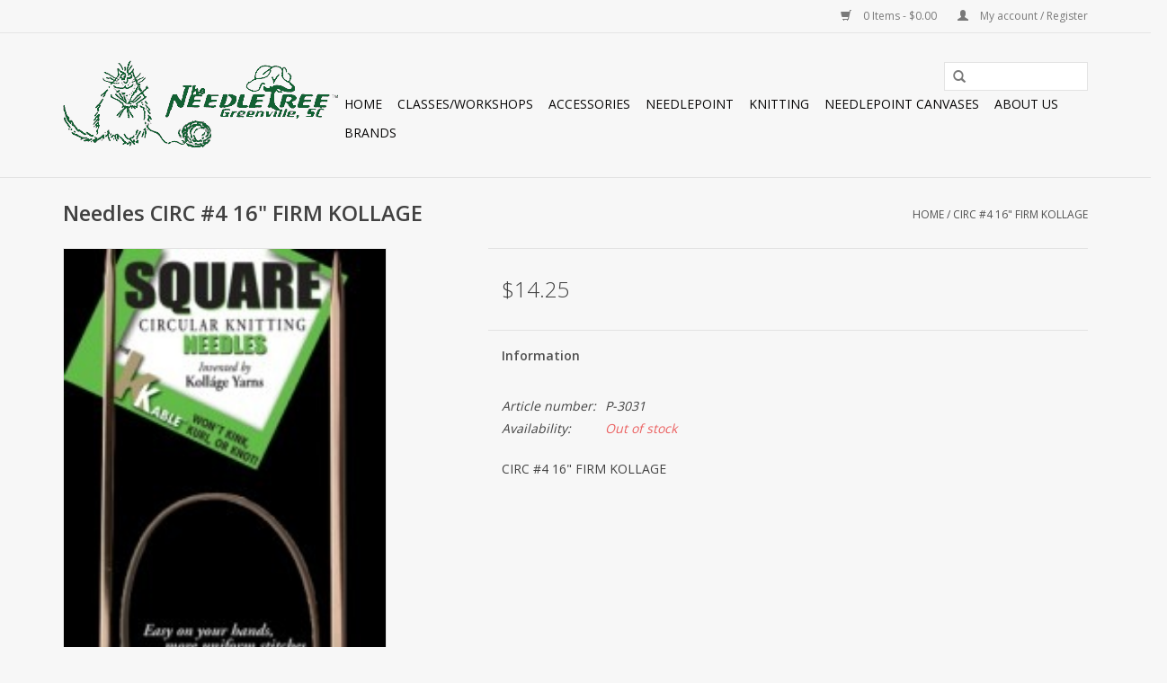

--- FILE ---
content_type: text/html;charset=utf-8
request_url: https://www.theneedletree.com/needles-circ-4-16-firm-kollage.html?source=facebook
body_size: 10441
content:
<!DOCTYPE html>
<html lang="us">
  <head>
    <meta charset="utf-8"/>
<!-- [START] 'blocks/head.rain' -->
<!--

  (c) 2008-2026 Lightspeed Netherlands B.V.
  http://www.lightspeedhq.com
  Generated: 25-01-2026 @ 01:55:55

-->
<link rel="canonical" href="https://www.theneedletree.com/needles-circ-4-16-firm-kollage.html"/>
<link rel="alternate" href="https://www.theneedletree.com/index.rss" type="application/rss+xml" title="New products"/>
<meta name="robots" content="noodp,noydir"/>
<meta property="og:url" content="https://www.theneedletree.com/needles-circ-4-16-firm-kollage.html?source=facebook"/>
<meta property="og:site_name" content="The Needle Tree"/>
<meta property="og:title" content="Needles CIRC #4 16&quot; FIRM KOLLAGE"/>
<meta property="og:description" content="CIRC #4 16&quot; FIRM KOLLAGE"/>
<meta property="og:image" content="https://cdn.shoplightspeed.com/shops/640371/files/26818613/needles-circ-4-16-firm-kollage.jpg"/>
<!--[if lt IE 9]>
<script src="https://cdn.shoplightspeed.com/assets/html5shiv.js?2025-02-20"></script>
<![endif]-->
<!-- [END] 'blocks/head.rain' -->
    <title>Needles CIRC #4 16&quot; FIRM KOLLAGE - The Needle Tree</title>
    <meta name="description" content="CIRC #4 16&quot; FIRM KOLLAGE" />
    <meta name="keywords" content="Needles, CIRC, #4, 16&quot;, FIRM, KOLLAGE" />
    <meta http-equiv="X-UA-Compatible" content="IE=edge,chrome=1">
    <meta name="viewport" content="width=device-width, initial-scale=1.0">
    <meta name="apple-mobile-web-app-capable" content="yes">
    <meta name="apple-mobile-web-app-status-bar-style" content="black">
    <meta property="fb:app_id" content="966242223397117"/>


    <link rel="shortcut icon" href="https://cdn.shoplightspeed.com/shops/640371/themes/2082/assets/favicon.ico?20200929203137" type="image/x-icon" />
    <link href='//fonts.googleapis.com/css?family=Open%20Sans:400,300,600' rel='stylesheet' type='text/css'>
    <link href='//fonts.googleapis.com/css?family=Open%20Sans:400,300,600' rel='stylesheet' type='text/css'>
    <link rel="shortcut icon" href="https://cdn.shoplightspeed.com/shops/640371/themes/2082/assets/favicon.ico?20200929203137" type="image/x-icon" /> 
    <link rel="stylesheet" href="https://cdn.shoplightspeed.com/shops/640371/themes/2082/assets/bootstrap.css?20201022172540" />
    <link rel="stylesheet" href="https://cdn.shoplightspeed.com/shops/640371/themes/2082/assets/style.css?20201022172540" />    
    <link rel="stylesheet" href="https://cdn.shoplightspeed.com/shops/640371/themes/2082/assets/settings.css?20201022172540" />  
    <link rel="stylesheet" href="https://cdn.shoplightspeed.com/assets/gui-2-0.css?2025-02-20" />
    <link rel="stylesheet" href="https://cdn.shoplightspeed.com/assets/gui-responsive-2-0.css?2025-02-20" />   
    <link rel="stylesheet" href="https://cdn.shoplightspeed.com/shops/640371/themes/2082/assets/custom.css?20201022172540" />
    <script src="https://cdn.shoplightspeed.com/assets/jquery-1-9-1.js?2025-02-20"></script>
    <script src="https://cdn.shoplightspeed.com/assets/jquery-ui-1-10-1.js?2025-02-20"></script>
   
    <script type="text/javascript" src="https://cdn.shoplightspeed.com/shops/640371/themes/2082/assets/global.js?20201022172540"></script>

    <script type="text/javascript" src="https://cdn.shoplightspeed.com/shops/640371/themes/2082/assets/jcarousel.js?20201022172540"></script>
    <script type="text/javascript" src="https://cdn.shoplightspeed.com/assets/gui.js?2025-02-20"></script>
    <script type="text/javascript" src="https://cdn.shoplightspeed.com/assets/gui-responsive-2-0.js?2025-02-20"></script>
        
    <!--[if lt IE 9]>
    <link rel="stylesheet" href="https://cdn.shoplightspeed.com/shops/640371/themes/2082/assets/style-ie.css?20201022172540" />
    <![endif]-->
  </head>
  <body>  
    <header>
      <div class="topnav">
        <div class="container">
                    <div class="right">
            <a href="https://www.theneedletree.com/cart/" title="Cart" class="cart"> 
              <span class="glyphicon glyphicon-shopping-cart"></span>
              0 Items - $0.00
            </a>
            <a href="https://www.theneedletree.com/account/" title="My account" class="my-account">
              <span class="glyphicon glyphicon-user"></span>
                            My account / Register
                          </a>
          </div>
        </div>
      </div>
      <div class="navigation container">
        <div class="align">
          <ul class="burger">
            <img src="https://cdn.shoplightspeed.com/shops/640371/themes/2082/assets/hamburger.png?20201022172540" width="32" height="32" alt="Menu">
          </ul>
          <div class="vertical logo" id="logo">
            <a href="https://www.theneedletree.com/" title="The Needle Tree">
              <img src="https://cdn.shoplightspeed.com/shops/640371/themes/2082/assets/logo0.png?20201022172540" alt="The Needle Tree" />
              <img src="https://cdn.shoplightspeed.com/shops/640371/themes/2082/assets/logo1.png?20201022172540" alt="The Needle Tree" />
              <img src="https://cdn.shoplightspeed.com/shops/640371/themes/2082/assets/logo2.png?20201022172540" alt="The Needle Tree" />
            </a>
          </div>
          <nav class="nonbounce desktop vertical">
            <form action="https://www.theneedletree.com/search/" method="get" id="formSearch">
              <input type="text" name="q" autocomplete="off"  value=""/>
              <span onclick="$('#formSearch').submit();" title="Search" class="glyphicon glyphicon-search"></span>
            </form>            
            <ul>
              <li class="item home ">
                <a class="itemLink" href="https://www.theneedletree.com/">Home</a>
              </li>
                            <li class="item sub">
                <a class="itemLink" href="https://www.theneedletree.com/classes-workshops/" title="Classes/Workshops">Classes/Workshops</a>
                                <span class="glyphicon glyphicon-play"></span>
                <ul class="subnav">
                                    <li class="subitem">
                    <a class="subitemLink" href="https://www.theneedletree.com/classes-workshops/daily-instruction-and-open-knit-afternoons/" title="Daily Instruction and Open Knit Afternoons">Daily Instruction and Open Knit Afternoons</a>
                                      </li>
                                    <li class="subitem">
                    <a class="subitemLink" href="https://www.theneedletree.com/classes-workshops/workshops-and-events/" title="Workshops and Events">Workshops and Events</a>
                                      </li>
                                  </ul>
                              </li>
                            <li class="item sub">
                <a class="itemLink" href="https://www.theneedletree.com/accessories/" title="Accessories">Accessories</a>
                                <span class="glyphicon glyphicon-play"></span>
                <ul class="subnav">
                                    <li class="subitem">
                    <a class="subitemLink" href="https://www.theneedletree.com/accessories/other/" title="Other">Other</a>
                                      </li>
                                    <li class="subitem">
                    <a class="subitemLink" href="https://www.theneedletree.com/accessories/kits/" title="Kits">Kits</a>
                                      </li>
                                    <li class="subitem">
                    <a class="subitemLink" href="https://www.theneedletree.com/accessories/knitting-tools/" title="Knitting Tools">Knitting Tools</a>
                                      </li>
                                    <li class="subitem">
                    <a class="subitemLink" href="https://www.theneedletree.com/accessories/bags-and-cases/" title="Bags and Cases">Bags and Cases</a>
                                      </li>
                                    <li class="subitem">
                    <a class="subitemLink" href="https://www.theneedletree.com/accessories/lotions-and-washes/" title="Lotions and Washes">Lotions and Washes</a>
                                      </li>
                                    <li class="subitem">
                    <a class="subitemLink" href="https://www.theneedletree.com/accessories/mats-and-pins/" title="Mats and Pins">Mats and Pins</a>
                                      </li>
                                  </ul>
                              </li>
                            <li class="item sub">
                <a class="itemLink" href="https://www.theneedletree.com/needlepoint/" title="Needlepoint ">Needlepoint </a>
                                <span class="glyphicon glyphicon-play"></span>
                <ul class="subnav">
                                    <li class="subitem">
                    <a class="subitemLink" href="https://www.theneedletree.com/needlepoint/needlepoint-fibers/" title="Needlepoint Fibers">Needlepoint Fibers</a>
                                      </li>
                                    <li class="subitem">
                    <a class="subitemLink" href="https://www.theneedletree.com/needlepoint/handpainted-canvases/" title="Handpainted Canvases">Handpainted Canvases</a>
                                        <ul class="subnav">
                                            <li class="subitem">
                        <a class="subitemLink" href="https://www.theneedletree.com/needlepoint/handpainted-canvases/pillow-small/" title="Pillow - Small">Pillow - Small</a>
                      </li>
                                            <li class="subitem">
                        <a class="subitemLink" href="https://www.theneedletree.com/needlepoint/handpainted-canvases/ornaments-basic-hanging/" title="Ornaments - Basic Hanging">Ornaments - Basic Hanging</a>
                      </li>
                                            <li class="subitem">
                        <a class="subitemLink" href="https://www.theneedletree.com/needlepoint/handpainted-canvases/pillow-medium/" title="Pillow - Medium">Pillow - Medium</a>
                      </li>
                                            <li class="subitem">
                        <a class="subitemLink" href="https://www.theneedletree.com/needlepoint/handpainted-canvases/ornaments-mini-socks/" title="Ornaments - Mini Socks">Ornaments - Mini Socks</a>
                      </li>
                                            <li class="subitem">
                        <a class="subitemLink" href="https://www.theneedletree.com/needlepoint/handpainted-canvases/ornaments-3d/" title="Ornaments - 3D">Ornaments - 3D</a>
                      </li>
                                            <li class="subitem">
                        <a class="subitemLink" href="https://www.theneedletree.com/needlepoint/handpainted-canvases/belts-mens-misc/" title="Belts - Men&#039;s Misc">Belts - Men&#039;s Misc</a>
                      </li>
                                            <li class="subitem">
                        <a class="subitemLink" href="https://www.theneedletree.com/needlepoint/handpainted-canvases/stockings-other/" title="Stockings - Other">Stockings - Other</a>
                      </li>
                                            <li class="subitem">
                        <a class="subitemLink" href="https://www.theneedletree.com/needlepoint/handpainted-canvases/pillow-large/" title="Pillow - Large">Pillow - Large</a>
                      </li>
                                            <li class="subitem">
                        <a class="subitemLink" href="https://www.theneedletree.com/needlepoint/handpainted-canvases/sayings/" title="Sayings">Sayings</a>
                      </li>
                                            <li class="subitem">
                        <a class="subitemLink" href="https://www.theneedletree.com/needlepoint/handpainted-canvases/stockings-angels/" title="Stockings - Angels">Stockings - Angels</a>
                      </li>
                                            <li class="subitem">
                        <a class="subitemLink" href="https://www.theneedletree.com/needlepoint/handpainted-canvases/belts-cars-planes-motorcycles/" title="Belts - Cars, Planes, Motorcycles">Belts - Cars, Planes, Motorcycles</a>
                      </li>
                                            <li class="subitem">
                        <a class="subitemLink" href="https://www.theneedletree.com/needlepoint/handpainted-canvases/ornamnents-crosses/" title="Ornamnents - Crosses">Ornamnents - Crosses</a>
                      </li>
                                            <li class="subitem">
                        <a class="subitemLink" href="https://www.theneedletree.com/needlepoint/handpainted-canvases/belts-floral-and-garden/" title="Belts- Floral and Garden">Belts- Floral and Garden</a>
                      </li>
                                            <li class="subitem">
                        <a class="subitemLink" href="https://www.theneedletree.com/needlepoint/handpainted-canvases/ornaments-toppers-and-hangers/" title="Ornaments - Toppers and Hangers">Ornaments - Toppers and Hangers</a>
                      </li>
                                            <li class="subitem">
                        <a class="subitemLink" href="https://www.theneedletree.com/needlepoint/handpainted-canvases/belts-sports/" title="Belts - Sports">Belts - Sports</a>
                      </li>
                                            <li class="subitem">
                        <a class="subitemLink" href="https://www.theneedletree.com/needlepoint/handpainted-canvases/stockings-santa/" title="Stockings - Santa">Stockings - Santa</a>
                      </li>
                                            <li class="subitem">
                        <a class="subitemLink" href="https://www.theneedletree.com/needlepoint/handpainted-canvases/eye-glass-cases-bookmarks/" title="Eye Glass Cases/Bookmarks">Eye Glass Cases/Bookmarks</a>
                      </li>
                                            <li class="subitem">
                        <a class="subitemLink" href="https://www.theneedletree.com/needlepoint/handpainted-canvases/belts-womens-misc/" title="Belts - Women&#039;s Misc">Belts - Women&#039;s Misc</a>
                      </li>
                                            <li class="subitem">
                        <a class="subitemLink" href="https://www.theneedletree.com/needlepoint/handpainted-canvases/sale-basket/" title="SALE BASKET">SALE BASKET</a>
                      </li>
                                            <li class="subitem">
                        <a class="subitemLink" href="https://www.theneedletree.com/needlepoint/handpainted-canvases/belts-animals/" title="Belts - Animals">Belts - Animals</a>
                      </li>
                                            <li class="subitem">
                        <a class="subitemLink" href="https://www.theneedletree.com/needlepoint/handpainted-canvases/stockings-snowmen/" title="Stockings - Snowmen">Stockings - Snowmen</a>
                      </li>
                                            <li class="subitem">
                        <a class="subitemLink" href="https://www.theneedletree.com/needlepoint/handpainted-canvases/stockings-pets/" title="Stockings - Pets">Stockings - Pets</a>
                      </li>
                                            <li class="subitem">
                        <a class="subitemLink" href="https://www.theneedletree.com/needlepoint/handpainted-canvases/tooth-fairy-pillow/" title="Tooth Fairy Pillow">Tooth Fairy Pillow</a>
                      </li>
                                            <li class="subitem">
                        <a class="subitemLink" href="https://www.theneedletree.com/needlepoint/handpainted-canvases/bean-bag/" title="Bean Bag">Bean Bag</a>
                      </li>
                                            <li class="subitem">
                        <a class="subitemLink" href="https://www.theneedletree.com/needlepoint/handpainted-canvases/belts-beach-tropical/" title="Belts - Beach &amp; Tropical">Belts - Beach &amp; Tropical</a>
                      </li>
                                            <li class="subitem">
                        <a class="subitemLink" href="https://www.theneedletree.com/needlepoint/handpainted-canvases/watches-bracelets-key-fobs/" title="Watches/Bracelets/Key Fobs">Watches/Bracelets/Key Fobs</a>
                      </li>
                                            <li class="subitem">
                        <a class="subitemLink" href="https://www.theneedletree.com/needlepoint/handpainted-canvases/brick-covers/" title="Brick Covers">Brick Covers</a>
                      </li>
                                            <li class="subitem">
                        <a class="subitemLink" href="https://www.theneedletree.com/needlepoint/handpainted-canvases/door-stops/" title="Door Stops">Door Stops</a>
                      </li>
                                            <li class="subitem">
                        <a class="subitemLink" href="https://www.theneedletree.com/needlepoint/handpainted-canvases/e-book-i-pad-covers/" title="E Book/I Pad Covers">E Book/I Pad Covers</a>
                      </li>
                                            <li class="subitem">
                        <a class="subitemLink" href="https://www.theneedletree.com/needlepoint/handpainted-canvases/purses/" title="Purses">Purses</a>
                      </li>
                                            <li class="subitem">
                        <a class="subitemLink" href="https://www.theneedletree.com/needlepoint/handpainted-canvases/ornamnents-xmas-balls/" title="Ornamnents - Xmas Balls">Ornamnents - Xmas Balls</a>
                      </li>
                                            <li class="subitem">
                        <a class="subitemLink" href="https://www.theneedletree.com/needlepoint/handpainted-canvases/self-finishing-bag-inserts/" title="Self Finishing Bag Inserts">Self Finishing Bag Inserts</a>
                      </li>
                                            <li class="subitem">
                        <a class="subitemLink" href="https://www.theneedletree.com/needlepoint/handpainted-canvases/luggage-straps/" title="Luggage Straps">Luggage Straps</a>
                      </li>
                                            <li class="subitem">
                        <a class="subitemLink" href="https://www.theneedletree.com/needlepoint/handpainted-canvases/dog-collars/" title="Dog Collars">Dog Collars</a>
                      </li>
                                            <li class="subitem">
                        <a class="subitemLink" href="https://www.theneedletree.com/needlepoint/handpainted-canvases/belts-cats-and-dogs/" title="Belts - Cats and Dogs">Belts - Cats and Dogs</a>
                      </li>
                                            <li class="subitem">
                        <a class="subitemLink" href="https://www.theneedletree.com/needlepoint/handpainted-canvases/bell-pulls/" title="Bell Pulls">Bell Pulls</a>
                      </li>
                                            <li class="subitem">
                        <a class="subitemLink" href="https://www.theneedletree.com/needlepoint/handpainted-canvases/night-light-kits/" title="Night Light Kits">Night Light Kits</a>
                      </li>
                                            <li class="subitem">
                        <a class="subitemLink" href="https://www.theneedletree.com/needlepoint/handpainted-canvases/coasters/" title="Coasters">Coasters</a>
                      </li>
                                            <li class="subitem">
                        <a class="subitemLink" href="https://www.theneedletree.com/needlepoint/handpainted-canvases/cummerbund/" title="Cummerbund">Cummerbund</a>
                      </li>
                                            <li class="subitem">
                        <a class="subitemLink" href="https://www.theneedletree.com/needlepoint/handpainted-canvases/flasks-self-finishing/" title="Flasks - Self Finishing">Flasks - Self Finishing</a>
                      </li>
                                          </ul>
                                      </li>
                                    <li class="subitem">
                    <a class="subitemLink" href="https://www.theneedletree.com/needlepoint/accessories/" title="Accessories">Accessories</a>
                                      </li>
                                    <li class="subitem">
                    <a class="subitemLink" href="https://www.theneedletree.com/needlepoint/finished-ideas/" title="Finished Ideas">Finished Ideas</a>
                                      </li>
                                    <li class="subitem">
                    <a class="subitemLink" href="https://www.theneedletree.com/needlepoint/classes/" title="Classes">Classes</a>
                                      </li>
                                  </ul>
                              </li>
                            <li class="item sub">
                <a class="itemLink" href="https://www.theneedletree.com/knitting/" title="Knitting">Knitting</a>
                                <span class="glyphicon glyphicon-play"></span>
                <ul class="subnav">
                                    <li class="subitem">
                    <a class="subitemLink" href="https://www.theneedletree.com/knitting/needles/" title="Needles">Needles</a>
                                        <ul class="subnav">
                                            <li class="subitem">
                        <a class="subitemLink" href="https://www.theneedletree.com/knitting/needles/clover-takumi-velvet/" title="Clover Takumi Velvet">Clover Takumi Velvet</a>
                      </li>
                                            <li class="subitem">
                        <a class="subitemLink" href="https://www.theneedletree.com/knitting/needles/cubics/" title="Cubics">Cubics</a>
                      </li>
                                            <li class="subitem">
                        <a class="subitemLink" href="https://www.theneedletree.com/knitting/needles/chiagoo-lace/" title="ChiaGoo Lace">ChiaGoo Lace</a>
                      </li>
                                            <li class="subitem">
                        <a class="subitemLink" href="https://www.theneedletree.com/knitting/needles/hiyahiya/" title="HiyaHiya">HiyaHiya</a>
                      </li>
                                            <li class="subitem">
                        <a class="subitemLink" href="https://www.theneedletree.com/knitting/needles/brittany-birch/" title="Brittany Birch">Brittany Birch</a>
                      </li>
                                            <li class="subitem">
                        <a class="subitemLink" href="https://www.theneedletree.com/knitting/needles/addi-bamboo/" title="Addi Bamboo">Addi Bamboo</a>
                      </li>
                                            <li class="subitem">
                        <a class="subitemLink" href="https://www.theneedletree.com/knitting/needles/addi-turbo/" title="Addi Turbo">Addi Turbo</a>
                      </li>
                                            <li class="subitem">
                        <a class="subitemLink" href="https://www.theneedletree.com/knitting/needles/chiagoo-bamboo/" title="ChiaGoo Bamboo">ChiaGoo Bamboo</a>
                      </li>
                                            <li class="subitem">
                        <a class="subitemLink" href="https://www.theneedletree.com/knitting/needles/chiagoo-steel/" title="ChiaGoo Steel">ChiaGoo Steel</a>
                      </li>
                                            <li class="subitem">
                        <a class="subitemLink" href="https://www.theneedletree.com/knitting/needles/crystal-palace/" title="Crystal Palace">Crystal Palace</a>
                      </li>
                                            <li class="subitem">
                        <a class="subitemLink" href="https://www.theneedletree.com/knitting/needles/addi-lace/" title="Addi Lace">Addi Lace</a>
                      </li>
                                            <li class="subitem">
                        <a class="subitemLink" href="https://www.theneedletree.com/knitting/needles/karbonz/" title="KARBONZ">KARBONZ</a>
                      </li>
                                            <li class="subitem">
                        <a class="subitemLink" href="https://www.theneedletree.com/knitting/needles/tunisian-hooks/" title="Tunisian Hooks">Tunisian Hooks</a>
                      </li>
                                            <li class="subitem">
                        <a class="subitemLink" href="https://www.theneedletree.com/knitting/needles/lantern-moon/" title="Lantern Moon">Lantern Moon</a>
                      </li>
                                            <li class="subitem">
                        <a class="subitemLink" href="https://www.theneedletree.com/knitting/needles/kollage-square/" title="Kollage Square">Kollage Square</a>
                      </li>
                                            <li class="subitem">
                        <a class="subitemLink" href="https://www.theneedletree.com/knitting/needles/lacis/" title="Lacis">Lacis</a>
                      </li>
                                            <li class="subitem">
                        <a class="subitemLink" href="https://www.theneedletree.com/knitting/needles/dreamz/" title="Dreamz">Dreamz</a>
                      </li>
                                            <li class="subitem">
                        <a class="subitemLink" href="https://www.theneedletree.com/knitting/needles/denise-interchangeable/" title="Denise Interchangeable">Denise Interchangeable</a>
                      </li>
                                            <li class="subitem">
                        <a class="subitemLink" href="https://www.theneedletree.com/knitting/needles/addi-olive-wood/" title="Addi Olive Wood">Addi Olive Wood</a>
                      </li>
                                            <li class="subitem">
                        <a class="subitemLink" href="https://www.theneedletree.com/knitting/needles/nova-platina/" title="Nova Platina">Nova Platina</a>
                      </li>
                                            <li class="subitem">
                        <a class="subitemLink" href="https://www.theneedletree.com/knitting/needles/marblz/" title="Marblz">Marblz</a>
                      </li>
                                            <li class="subitem">
                        <a class="subitemLink" href="https://www.theneedletree.com/knitting/needles/neko/" title="Neko">Neko</a>
                      </li>
                                            <li class="subitem">
                        <a class="subitemLink" href="https://www.theneedletree.com/knitting/needles/lykke/" title="LYKKE">LYKKE</a>
                      </li>
                                            <li class="subitem">
                        <a class="subitemLink" href="https://www.theneedletree.com/knitting/needles/twin-birch/" title="Twin Birch">Twin Birch</a>
                      </li>
                                          </ul>
                                      </li>
                                    <li class="subitem">
                    <a class="subitemLink" href="https://www.theneedletree.com/knitting/yarns/" title="Yarns">Yarns</a>
                                        <ul class="subnav">
                                            <li class="subitem">
                        <a class="subitemLink" href="https://www.theneedletree.com/knitting/yarns/schulana/" title="Schulana">Schulana</a>
                      </li>
                                            <li class="subitem">
                        <a class="subitemLink" href="https://www.theneedletree.com/knitting/yarns/malabrigo/" title="Malabrigo">Malabrigo</a>
                      </li>
                                            <li class="subitem">
                        <a class="subitemLink" href="https://www.theneedletree.com/knitting/yarns/trendsetter-yarns/" title="Trendsetter Yarns">Trendsetter Yarns</a>
                      </li>
                                            <li class="subitem">
                        <a class="subitemLink" href="https://www.theneedletree.com/knitting/yarns/araucania/" title="Araucania">Araucania</a>
                      </li>
                                            <li class="subitem">
                        <a class="subitemLink" href="https://www.theneedletree.com/knitting/yarns/cascade/" title="Cascade">Cascade</a>
                      </li>
                                            <li class="subitem">
                        <a class="subitemLink" href="https://www.theneedletree.com/knitting/yarns/sublime/" title="Sublime">Sublime</a>
                      </li>
                                            <li class="subitem">
                        <a class="subitemLink" href="https://www.theneedletree.com/knitting/yarns/filatura-di-crosa/" title="Filatura di Crosa">Filatura di Crosa</a>
                      </li>
                                            <li class="subitem">
                        <a class="subitemLink" href="https://www.theneedletree.com/knitting/yarns/ancient-arts-yarns/" title="Ancient Arts Yarns">Ancient Arts Yarns</a>
                      </li>
                                            <li class="subitem">
                        <a class="subitemLink" href="https://www.theneedletree.com/knitting/yarns/karabella/" title="Karabella">Karabella</a>
                      </li>
                                            <li class="subitem">
                        <a class="subitemLink" href="https://www.theneedletree.com/knitting/yarns/red-barn-yarns/" title="Red Barn Yarns">Red Barn Yarns</a>
                      </li>
                                            <li class="subitem">
                        <a class="subitemLink" href="https://www.theneedletree.com/knitting/yarns/millimia/" title="Millimia">Millimia</a>
                      </li>
                                            <li class="subitem">
                        <a class="subitemLink" href="https://www.theneedletree.com/knitting/yarns/zitron/" title="Zitron">Zitron</a>
                      </li>
                                            <li class="subitem">
                        <a class="subitemLink" href="https://www.theneedletree.com/knitting/yarns/universal-yarns/" title="Universal Yarns">Universal Yarns</a>
                      </li>
                                            <li class="subitem">
                        <a class="subitemLink" href="https://www.theneedletree.com/knitting/yarns/shokay-himalaya/" title="Shokay Himalaya">Shokay Himalaya</a>
                      </li>
                                            <li class="subitem">
                        <a class="subitemLink" href="https://www.theneedletree.com/knitting/yarns/appalachian-baby/" title="Appalachian Baby">Appalachian Baby</a>
                      </li>
                                            <li class="subitem">
                        <a class="subitemLink" href="https://www.theneedletree.com/knitting/yarns/knit-collage/" title="Knit Collage">Knit Collage</a>
                      </li>
                                            <li class="subitem">
                        <a class="subitemLink" href="https://www.theneedletree.com/knitting/yarns/blue-heron-yarns/" title="Blue Heron Yarns">Blue Heron Yarns</a>
                      </li>
                                            <li class="subitem">
                        <a class="subitemLink" href="https://www.theneedletree.com/knitting/yarns/berroco/" title="Berroco">Berroco</a>
                      </li>
                                            <li class="subitem">
                        <a class="subitemLink" href="https://www.theneedletree.com/knitting/yarns/lang-berroco/" title="Lang/Berroco">Lang/Berroco</a>
                      </li>
                                            <li class="subitem">
                        <a class="subitemLink" href="https://www.theneedletree.com/knitting/yarns/stocking-kits/" title="Stocking Kits">Stocking Kits</a>
                      </li>
                                            <li class="subitem">
                        <a class="subitemLink" href="https://www.theneedletree.com/knitting/yarns/alpaca-yarn-company/" title="Alpaca Yarn Company">Alpaca Yarn Company</a>
                      </li>
                                            <li class="subitem">
                        <a class="subitemLink" href="https://www.theneedletree.com/knitting/yarns/debbie-bliss/" title="Debbie Bliss">Debbie Bliss</a>
                      </li>
                                            <li class="subitem">
                        <a class="subitemLink" href="https://www.theneedletree.com/knitting/yarns/artfelt/" title="Artfelt">Artfelt</a>
                      </li>
                                            <li class="subitem">
                        <a class="subitemLink" href="https://www.theneedletree.com/knitting/yarns/blue-sky-alpacas/" title="Blue Sky Alpacas">Blue Sky Alpacas</a>
                      </li>
                                            <li class="subitem">
                        <a class="subitemLink" href="https://www.theneedletree.com/knitting/yarns/jojoland/" title="JojoLand">JojoLand</a>
                      </li>
                                            <li class="subitem">
                        <a class="subitemLink" href="https://www.theneedletree.com/knitting/yarns/buffalo-gold/" title="Buffalo Gold">Buffalo Gold</a>
                      </li>
                                            <li class="subitem">
                        <a class="subitemLink" href="https://www.theneedletree.com/knitting/yarns/imperial-ranch/" title="Imperial Ranch">Imperial Ranch</a>
                      </li>
                                            <li class="subitem">
                        <a class="subitemLink" href="https://www.theneedletree.com/knitting/yarns/noro/" title="Noro">Noro</a>
                      </li>
                                            <li class="subitem">
                        <a class="subitemLink" href="https://www.theneedletree.com/knitting/yarns/jade-saphire/" title="Jade Saphire">Jade Saphire</a>
                      </li>
                                            <li class="subitem">
                        <a class="subitemLink" href="https://www.theneedletree.com/knitting/yarns/rowan/" title="Rowan">Rowan</a>
                      </li>
                                            <li class="subitem">
                        <a class="subitemLink" href="https://www.theneedletree.com/knitting/yarns/mirasol/" title="Mirasol">Mirasol</a>
                      </li>
                                            <li class="subitem">
                        <a class="subitemLink" href="https://www.theneedletree.com/knitting/yarns/juniper-moon/" title="Juniper Moon">Juniper Moon</a>
                      </li>
                                            <li class="subitem">
                        <a class="subitemLink" href="https://www.theneedletree.com/knitting/yarns/made-in-america-yarns/" title="Made in America Yarns">Made in America Yarns</a>
                      </li>
                                            <li class="subitem">
                        <a class="subitemLink" href="https://www.theneedletree.com/knitting/yarns/jacques-cartier-qiviuk/" title="Jacques Cartier Qiviuk">Jacques Cartier Qiviuk</a>
                      </li>
                                            <li class="subitem">
                        <a class="subitemLink" href="https://www.theneedletree.com/knitting/yarns/plymouth/" title="Plymouth">Plymouth</a>
                      </li>
                                            <li class="subitem">
                        <a class="subitemLink" href="https://www.theneedletree.com/knitting/yarns/ella-rae/" title="Ella Rae">Ella Rae</a>
                      </li>
                                            <li class="subitem">
                        <a class="subitemLink" href="https://www.theneedletree.com/knitting/yarns/ozark-yarns/" title="Ozark Yarns">Ozark Yarns</a>
                      </li>
                                            <li class="subitem">
                        <a class="subitemLink" href="https://www.theneedletree.com/knitting/yarns/s-charles/" title="S Charles">S Charles</a>
                      </li>
                                            <li class="subitem">
                        <a class="subitemLink" href="https://www.theneedletree.com/knitting/yarns/bergere-de-france/" title="Bergere de France">Bergere de France</a>
                      </li>
                                            <li class="subitem">
                        <a class="subitemLink" href="https://www.theneedletree.com/knitting/yarns/be-sweet/" title="Be Sweet">Be Sweet</a>
                      </li>
                                            <li class="subitem">
                        <a class="subitemLink" href="https://www.theneedletree.com/knitting/yarns/kellbourne-woolens/" title="Kellbourne Woolens">Kellbourne Woolens</a>
                      </li>
                                            <li class="subitem">
                        <a class="subitemLink" href="https://www.theneedletree.com/knitting/yarns/brown-sheep/" title="Brown Sheep">Brown Sheep</a>
                      </li>
                                            <li class="subitem">
                        <a class="subitemLink" href="https://www.theneedletree.com/knitting/yarns/classic-elite-yarns/" title="Classic Elite Yarns">Classic Elite Yarns</a>
                      </li>
                                            <li class="subitem">
                        <a class="subitemLink" href="https://www.theneedletree.com/knitting/yarns/the-colorspryte/" title="The Colorspryte">The Colorspryte</a>
                      </li>
                                            <li class="subitem">
                        <a class="subitemLink" href="https://www.theneedletree.com/knitting/yarns/yarn-hollow/" title="Yarn Hollow">Yarn Hollow</a>
                      </li>
                                            <li class="subitem">
                        <a class="subitemLink" href="https://www.theneedletree.com/knitting/yarns/louisa-harding/" title="Louisa Harding">Louisa Harding</a>
                      </li>
                                            <li class="subitem">
                        <a class="subitemLink" href="https://www.theneedletree.com/knitting/yarns/spud-and-chloe/" title="Spud and Chloe">Spud and Chloe</a>
                      </li>
                                            <li class="subitem">
                        <a class="subitemLink" href="https://www.theneedletree.com/knitting/yarns/peaches-n-purls/" title="Peaches N Purls">Peaches N Purls</a>
                      </li>
                                            <li class="subitem">
                        <a class="subitemLink" href="https://www.theneedletree.com/knitting/yarns/mountain-meadow/" title="Mountain Meadow">Mountain Meadow</a>
                      </li>
                                            <li class="subitem">
                        <a class="subitemLink" href="https://www.theneedletree.com/knitting/yarns/onlinie/" title="OnLinie">OnLinie</a>
                      </li>
                                            <li class="subitem">
                        <a class="subitemLink" href="https://www.theneedletree.com/knitting/yarns/shibui/" title="Shibui">Shibui</a>
                      </li>
                                            <li class="subitem">
                        <a class="subitemLink" href="https://www.theneedletree.com/knitting/yarns/the-fibre-company/" title="The Fibre Company">The Fibre Company</a>
                      </li>
                                            <li class="subitem">
                        <a class="subitemLink" href="https://www.theneedletree.com/knitting/yarns/euro-yarns/" title="Euro Yarns">Euro Yarns</a>
                      </li>
                                            <li class="subitem">
                        <a class="subitemLink" href="https://www.theneedletree.com/knitting/yarns/sweet-georgia/" title="Sweet Georgia">Sweet Georgia</a>
                      </li>
                                            <li class="subitem">
                        <a class="subitemLink" href="https://www.theneedletree.com/knitting/yarns/myak/" title="MYAK">MYAK</a>
                      </li>
                                            <li class="subitem">
                        <a class="subitemLink" href="https://www.theneedletree.com/knitting/yarns/nelkin-designs-kits/" title="Nelkin Designs Kits">Nelkin Designs Kits</a>
                      </li>
                                            <li class="subitem">
                        <a class="subitemLink" href="https://www.theneedletree.com/knitting/yarns/ewe-ewe-yarns/" title="Ewe Ewe Yarns">Ewe Ewe Yarns</a>
                      </li>
                                            <li class="subitem">
                        <a class="subitemLink" href="https://www.theneedletree.com/knitting/yarns/noni-designs/" title="Noni Designs">Noni Designs</a>
                      </li>
                                            <li class="subitem">
                        <a class="subitemLink" href="https://www.theneedletree.com/knitting/yarns/anzula-luxury-fibers/" title="Anzula Luxury Fibers">Anzula Luxury Fibers</a>
                      </li>
                                            <li class="subitem">
                        <a class="subitemLink" href="https://www.theneedletree.com/knitting/yarns/fyberspates/" title="Fyberspates">Fyberspates</a>
                      </li>
                                            <li class="subitem">
                        <a class="subitemLink" href="https://www.theneedletree.com/knitting/yarns/zealana/" title="Zealana">Zealana</a>
                      </li>
                                            <li class="subitem">
                        <a class="subitemLink" href="https://www.theneedletree.com/knitting/yarns/baah-yarns/" title="Baah Yarns">Baah Yarns</a>
                      </li>
                                            <li class="subitem">
                        <a class="subitemLink" href="https://www.theneedletree.com/knitting/yarns/queensland/" title="Queensland">Queensland</a>
                      </li>
                                            <li class="subitem">
                        <a class="subitemLink" href="https://www.theneedletree.com/knitting/yarns/big-bad-wool/" title="Big Bad Wool">Big Bad Wool</a>
                      </li>
                                            <li class="subitem">
                        <a class="subitemLink" href="https://www.theneedletree.com/knitting/yarns/the-yarn-guys/" title="The Yarn Guys">The Yarn Guys</a>
                      </li>
                                            <li class="subitem">
                        <a class="subitemLink" href="https://www.theneedletree.com/knitting/yarns/apple-tree-knits/" title="Apple Tree Knits">Apple Tree Knits</a>
                      </li>
                                            <li class="subitem">
                        <a class="subitemLink" href="https://www.theneedletree.com/knitting/yarns/erike-knight-collection/" title="Erike Knight Collection">Erike Knight Collection</a>
                      </li>
                                            <li class="subitem">
                        <a class="subitemLink" href="https://www.theneedletree.com/knitting/yarns/yarn-experiments-local-dyer/" title="Yarn Experiments (Local Dyer)">Yarn Experiments (Local Dyer)</a>
                      </li>
                                            <li class="subitem">
                        <a class="subitemLink" href="https://www.theneedletree.com/knitting/yarns/drunk-yarns-round-mountain/" title="Drunk Yarns - Round Mountain">Drunk Yarns - Round Mountain</a>
                      </li>
                                            <li class="subitem">
                        <a class="subitemLink" href="https://www.theneedletree.com/knitting/yarns/wool-and-the-gang/" title="Wool and The Gang">Wool and The Gang</a>
                      </li>
                                            <li class="subitem">
                        <a class="subitemLink" href="https://www.theneedletree.com/knitting/yarns/old-soul-fibers-local-dyer/" title="Old Soul Fibers (local Dyer)">Old Soul Fibers (local Dyer)</a>
                      </li>
                                            <li class="subitem">
                        <a class="subitemLink" href="https://www.theneedletree.com/knitting/yarns/heidi-and-lana/" title="Heidi and Lana">Heidi and Lana</a>
                      </li>
                                            <li class="subitem">
                        <a class="subitemLink" href="https://www.theneedletree.com/knitting/yarns/ikigai-fibers/" title="Ikigai Fibers">Ikigai Fibers</a>
                      </li>
                                            <li class="subitem">
                        <a class="subitemLink" href="https://www.theneedletree.com/knitting/yarns/amano-berroco/" title="Amano/Berroco">Amano/Berroco</a>
                      </li>
                                            <li class="subitem">
                        <a class="subitemLink" href="https://www.theneedletree.com/knitting/yarns/aslan-trends/" title="Aslan Trends">Aslan Trends</a>
                      </li>
                                            <li class="subitem">
                        <a class="subitemLink" href="https://www.theneedletree.com/knitting/yarns/wendy-berroco/" title="Wendy/Berroco">Wendy/Berroco</a>
                      </li>
                                            <li class="subitem">
                        <a class="subitemLink" href="https://www.theneedletree.com/knitting/yarns/blue-ridge-yarns/" title="Blue Ridge Yarns">Blue Ridge Yarns</a>
                      </li>
                                            <li class="subitem">
                        <a class="subitemLink" href="https://www.theneedletree.com/knitting/yarns/colinette-yarns/" title="Colinette Yarns">Colinette Yarns</a>
                      </li>
                                            <li class="subitem">
                        <a class="subitemLink" href="https://www.theneedletree.com/knitting/yarns/crystal-palace/" title="Crystal Palace">Crystal Palace</a>
                      </li>
                                            <li class="subitem">
                        <a class="subitemLink" href="https://www.theneedletree.com/knitting/yarns/dale-of-norway/" title="Dale of Norway">Dale of Norway</a>
                      </li>
                                            <li class="subitem">
                        <a class="subitemLink" href="https://www.theneedletree.com/knitting/yarns/katia/" title="Katia">Katia</a>
                      </li>
                                            <li class="subitem">
                        <a class="subitemLink" href="https://www.theneedletree.com/knitting/yarns/knit-one-crochet-too/" title="Knit One Crochet Too">Knit One Crochet Too</a>
                      </li>
                                            <li class="subitem">
                        <a class="subitemLink" href="https://www.theneedletree.com/knitting/yarns/mango-moon/" title="Mango Moon">Mango Moon</a>
                      </li>
                                            <li class="subitem">
                        <a class="subitemLink" href="https://www.theneedletree.com/knitting/yarns/nashua-knits/" title="Nashua Knits">Nashua Knits</a>
                      </li>
                                            <li class="subitem">
                        <a class="subitemLink" href="https://www.theneedletree.com/knitting/yarns/pagewood-farms/" title="Pagewood Farms">Pagewood Farms</a>
                      </li>
                                            <li class="subitem">
                        <a class="subitemLink" href="https://www.theneedletree.com/knitting/yarns/punta-yarns/" title="Punta Yarns">Punta Yarns</a>
                      </li>
                                            <li class="subitem">
                        <a class="subitemLink" href="https://www.theneedletree.com/knitting/yarns/schaeffer-yarns/" title="Schaeffer Yarns">Schaeffer Yarns</a>
                      </li>
                                            <li class="subitem">
                        <a class="subitemLink" href="https://www.theneedletree.com/knitting/yarns/sr-kertzer/" title="SR Kertzer">SR Kertzer</a>
                      </li>
                                            <li class="subitem">
                        <a class="subitemLink" href="https://www.theneedletree.com/knitting/yarns/swedish-yarns/" title="Swedish Yarns">Swedish Yarns</a>
                      </li>
                                            <li class="subitem">
                        <a class="subitemLink" href="https://www.theneedletree.com/knitting/yarns/tahki/" title="Tahki">Tahki</a>
                      </li>
                                            <li class="subitem">
                        <a class="subitemLink" href="https://www.theneedletree.com/knitting/yarns/tilli-thomas/" title="Tilli Thomas">Tilli Thomas</a>
                      </li>
                                            <li class="subitem">
                        <a class="subitemLink" href="https://www.theneedletree.com/knitting/yarns/viking/" title="Viking">Viking</a>
                      </li>
                                            <li class="subitem">
                        <a class="subitemLink" href="https://www.theneedletree.com/knitting/yarns/twilleys-berroco/" title="Twilleys/Berroco">Twilleys/Berroco</a>
                      </li>
                                            <li class="subitem">
                        <a class="subitemLink" href="https://www.theneedletree.com/knitting/yarns/elsbeth-lavold/" title="Elsbeth Lavold">Elsbeth Lavold</a>
                      </li>
                                            <li class="subitem">
                        <a class="subitemLink" href="https://www.theneedletree.com/knitting/yarns/green-mountain-spinnery/" title="Green Mountain Spinnery">Green Mountain Spinnery</a>
                      </li>
                                            <li class="subitem">
                        <a class="subitemLink" href="https://www.theneedletree.com/knitting/yarns/madeline-tosh/" title="Madeline Tosh">Madeline Tosh</a>
                      </li>
                                            <li class="subitem">
                        <a class="subitemLink" href="https://www.theneedletree.com/knitting/yarns/knit-kit-joyce-goodman/" title="Knit Kit - Joyce Goodman">Knit Kit - Joyce Goodman</a>
                      </li>
                                            <li class="subitem">
                        <a class="subitemLink" href="https://www.theneedletree.com/knitting/yarns/debby-ware-knitwares/" title="Debby Ware Knitwares">Debby Ware Knitwares</a>
                      </li>
                                            <li class="subitem">
                        <a class="subitemLink" href="https://www.theneedletree.com/knitting/yarns/cestari/" title="Cestari">Cestari</a>
                      </li>
                                            <li class="subitem">
                        <a class="subitemLink" href="https://www.theneedletree.com/knitting/yarns/circulo-kfi/" title="Circulo - KFI">Circulo - KFI</a>
                      </li>
                                            <li class="subitem">
                        <a class="subitemLink" href="https://www.theneedletree.com/knitting/yarns/ecobutterfly-organics/" title="EcoButterfly Organics">EcoButterfly Organics</a>
                      </li>
                                            <li class="subitem">
                        <a class="subitemLink" href="https://www.theneedletree.com/knitting/yarns/good-for-ewe/" title="Good For Ewe">Good For Ewe</a>
                      </li>
                                            <li class="subitem">
                        <a class="subitemLink" href="https://www.theneedletree.com/knitting/yarns/fyberspates-lantern-moon/" title="Fyberspates/Lantern Moon">Fyberspates/Lantern Moon</a>
                      </li>
                                            <li class="subitem">
                        <a class="subitemLink" href="https://www.theneedletree.com/knitting/yarns/island-sweet/" title="Island Sweet">Island Sweet</a>
                      </li>
                                            <li class="subitem">
                        <a class="subitemLink" href="https://www.theneedletree.com/knitting/yarns/vijay-fibers/" title="Vijay Fibers">Vijay Fibers</a>
                      </li>
                                            <li class="subitem">
                        <a class="subitemLink" href="https://www.theneedletree.com/knitting/yarns/claudia-hand-painted-yarns/" title="Claudia Hand Painted Yarns">Claudia Hand Painted Yarns</a>
                      </li>
                                            <li class="subitem">
                        <a class="subitemLink" href="https://www.theneedletree.com/knitting/yarns/the-dyeabolical-peach/" title="THE DYEABOLICAL PEACH">THE DYEABOLICAL PEACH</a>
                      </li>
                                            <li class="subitem">
                        <a class="subitemLink" href="https://www.theneedletree.com/knitting/yarns/feza/" title="Feza">Feza</a>
                      </li>
                                            <li class="subitem">
                        <a class="subitemLink" href="https://www.theneedletree.com/knitting/yarns/pepperberry-knits/" title="Pepperberry Knits">Pepperberry Knits</a>
                      </li>
                                            <li class="subitem">
                        <a class="subitemLink" href="https://www.theneedletree.com/knitting/yarns/ito/" title="ITO">ITO</a>
                      </li>
                                            <li class="subitem">
                        <a class="subitemLink" href="https://www.theneedletree.com/knitting/yarns/the-periwinkle-sheep/" title="The Periwinkle Sheep">The Periwinkle Sheep</a>
                      </li>
                                          </ul>
                                      </li>
                                    <li class="subitem">
                    <a class="subitemLink" href="https://www.theneedletree.com/knitting/finished-ideas/" title="Finished Ideas">Finished Ideas</a>
                                      </li>
                                    <li class="subitem">
                    <a class="subitemLink" href="https://www.theneedletree.com/knitting/accessories/" title="Accessories">Accessories</a>
                                        <ul class="subnav">
                                            <li class="subitem">
                        <a class="subitemLink" href="https://www.theneedletree.com/knitting/accessories/knitting-tools/" title="Knitting Tools">Knitting Tools</a>
                      </li>
                                            <li class="subitem">
                        <a class="subitemLink" href="https://www.theneedletree.com/knitting/accessories/mats-and-pins/" title="Mats and Pins">Mats and Pins</a>
                      </li>
                                            <li class="subitem">
                        <a class="subitemLink" href="https://www.theneedletree.com/knitting/accessories/other/" title="Other">Other</a>
                      </li>
                                            <li class="subitem">
                        <a class="subitemLink" href="https://www.theneedletree.com/knitting/accessories/bags-and-cases/" title="Bags and Cases">Bags and Cases</a>
                      </li>
                                            <li class="subitem">
                        <a class="subitemLink" href="https://www.theneedletree.com/knitting/accessories/lotions-and-washes/" title="Lotions and Washes">Lotions and Washes</a>
                      </li>
                                            <li class="subitem">
                        <a class="subitemLink" href="https://www.theneedletree.com/knitting/accessories/kits/" title="Kits">Kits</a>
                      </li>
                                          </ul>
                                      </li>
                                  </ul>
                              </li>
                            <li class="item sub">
                <a class="itemLink" href="https://www.theneedletree.com/needlepoint-canvases/" title="Needlepoint Canvases">Needlepoint Canvases</a>
                                <span class="glyphicon glyphicon-play"></span>
                <ul class="subnav">
                                    <li class="subitem">
                    <a class="subitemLink" href="https://www.theneedletree.com/needlepoint-canvases/handpainted-canvases/" title="Handpainted Canvases">Handpainted Canvases</a>
                                        <ul class="subnav">
                                            <li class="subitem">
                        <a class="subitemLink" href="https://www.theneedletree.com/needlepoint-canvases/handpainted-canvases/sayings/" title="Sayings">Sayings</a>
                      </li>
                                            <li class="subitem">
                        <a class="subitemLink" href="https://www.theneedletree.com/needlepoint-canvases/handpainted-canvases/sale-basket/" title="SALE BASKET">SALE BASKET</a>
                      </li>
                                            <li class="subitem">
                        <a class="subitemLink" href="https://www.theneedletree.com/needlepoint-canvases/handpainted-canvases/ornaments-basic-hanging/" title="Ornaments - Basic Hanging">Ornaments - Basic Hanging</a>
                      </li>
                                            <li class="subitem">
                        <a class="subitemLink" href="https://www.theneedletree.com/needlepoint-canvases/handpainted-canvases/stockings-santa/" title="Stockings - Santa">Stockings - Santa</a>
                      </li>
                                            <li class="subitem">
                        <a class="subitemLink" href="https://www.theneedletree.com/needlepoint-canvases/handpainted-canvases/ornaments-mini-socks/" title="Ornaments - Mini Socks">Ornaments - Mini Socks</a>
                      </li>
                                            <li class="subitem">
                        <a class="subitemLink" href="https://www.theneedletree.com/needlepoint-canvases/handpainted-canvases/pillow-medium/" title="Pillow - Medium">Pillow - Medium</a>
                      </li>
                                            <li class="subitem">
                        <a class="subitemLink" href="https://www.theneedletree.com/needlepoint-canvases/handpainted-canvases/belts-animals/" title="Belts - Animals">Belts - Animals</a>
                      </li>
                                            <li class="subitem">
                        <a class="subitemLink" href="https://www.theneedletree.com/needlepoint-canvases/handpainted-canvases/pillow-small/" title="Pillow - Small">Pillow - Small</a>
                      </li>
                                            <li class="subitem">
                        <a class="subitemLink" href="https://www.theneedletree.com/needlepoint-canvases/handpainted-canvases/pillow-large/" title="Pillow - Large">Pillow - Large</a>
                      </li>
                                            <li class="subitem">
                        <a class="subitemLink" href="https://www.theneedletree.com/needlepoint-canvases/handpainted-canvases/ornaments-3d/" title="Ornaments - 3D">Ornaments - 3D</a>
                      </li>
                                            <li class="subitem">
                        <a class="subitemLink" href="https://www.theneedletree.com/needlepoint-canvases/handpainted-canvases/stockings-other/" title="Stockings - Other">Stockings - Other</a>
                      </li>
                                            <li class="subitem">
                        <a class="subitemLink" href="https://www.theneedletree.com/needlepoint-canvases/handpainted-canvases/watches-bracelets-key-fobs/" title="Watches/Bracelets/Key Fobs">Watches/Bracelets/Key Fobs</a>
                      </li>
                                            <li class="subitem">
                        <a class="subitemLink" href="https://www.theneedletree.com/needlepoint-canvases/handpainted-canvases/purses/" title="Purses">Purses</a>
                      </li>
                                            <li class="subitem">
                        <a class="subitemLink" href="https://www.theneedletree.com/needlepoint-canvases/handpainted-canvases/ornamnents-xmas-balls/" title="Ornamnents - Xmas Balls">Ornamnents - Xmas Balls</a>
                      </li>
                                            <li class="subitem">
                        <a class="subitemLink" href="https://www.theneedletree.com/needlepoint-canvases/handpainted-canvases/belts-mens-misc/" title="Belts - Men&#039;s Misc">Belts - Men&#039;s Misc</a>
                      </li>
                                            <li class="subitem">
                        <a class="subitemLink" href="https://www.theneedletree.com/needlepoint-canvases/handpainted-canvases/eye-glass-cases-bookmarks/" title="Eye Glass Cases/Bookmarks">Eye Glass Cases/Bookmarks</a>
                      </li>
                                            <li class="subitem">
                        <a class="subitemLink" href="https://www.theneedletree.com/needlepoint-canvases/handpainted-canvases/e-book-i-pad-covers/" title="E Book/I Pad Covers">E Book/I Pad Covers</a>
                      </li>
                                            <li class="subitem">
                        <a class="subitemLink" href="https://www.theneedletree.com/needlepoint-canvases/handpainted-canvases/stockings-snowmen/" title="Stockings - Snowmen">Stockings - Snowmen</a>
                      </li>
                                            <li class="subitem">
                        <a class="subitemLink" href="https://www.theneedletree.com/needlepoint-canvases/handpainted-canvases/ornaments-toppers-and-hangers/" title="Ornaments - Toppers and Hangers">Ornaments - Toppers and Hangers</a>
                      </li>
                                            <li class="subitem">
                        <a class="subitemLink" href="https://www.theneedletree.com/needlepoint-canvases/handpainted-canvases/dog-collars/" title="Dog Collars">Dog Collars</a>
                      </li>
                                            <li class="subitem">
                        <a class="subitemLink" href="https://www.theneedletree.com/needlepoint-canvases/handpainted-canvases/tooth-fairy-pillow/" title="Tooth Fairy Pillow">Tooth Fairy Pillow</a>
                      </li>
                                            <li class="subitem">
                        <a class="subitemLink" href="https://www.theneedletree.com/needlepoint-canvases/handpainted-canvases/stockings-angels/" title="Stockings - Angels">Stockings - Angels</a>
                      </li>
                                            <li class="subitem">
                        <a class="subitemLink" href="https://www.theneedletree.com/needlepoint-canvases/handpainted-canvases/stockings-pets/" title="Stockings - Pets">Stockings - Pets</a>
                      </li>
                                            <li class="subitem">
                        <a class="subitemLink" href="https://www.theneedletree.com/needlepoint-canvases/handpainted-canvases/bell-pulls/" title="Bell Pulls">Bell Pulls</a>
                      </li>
                                            <li class="subitem">
                        <a class="subitemLink" href="https://www.theneedletree.com/needlepoint-canvases/handpainted-canvases/ornamnents-crosses/" title="Ornamnents - Crosses">Ornamnents - Crosses</a>
                      </li>
                                            <li class="subitem">
                        <a class="subitemLink" href="https://www.theneedletree.com/needlepoint-canvases/handpainted-canvases/bean-bag/" title="Bean Bag">Bean Bag</a>
                      </li>
                                            <li class="subitem">
                        <a class="subitemLink" href="https://www.theneedletree.com/needlepoint-canvases/handpainted-canvases/luggage-straps/" title="Luggage Straps">Luggage Straps</a>
                      </li>
                                            <li class="subitem">
                        <a class="subitemLink" href="https://www.theneedletree.com/needlepoint-canvases/handpainted-canvases/brick-covers/" title="Brick Covers">Brick Covers</a>
                      </li>
                                            <li class="subitem">
                        <a class="subitemLink" href="https://www.theneedletree.com/needlepoint-canvases/handpainted-canvases/door-stops/" title="Door Stops">Door Stops</a>
                      </li>
                                            <li class="subitem">
                        <a class="subitemLink" href="https://www.theneedletree.com/needlepoint-canvases/handpainted-canvases/night-light-kits/" title="Night Light Kits">Night Light Kits</a>
                      </li>
                                            <li class="subitem">
                        <a class="subitemLink" href="https://www.theneedletree.com/needlepoint-canvases/handpainted-canvases/coasters/" title="Coasters">Coasters</a>
                      </li>
                                            <li class="subitem">
                        <a class="subitemLink" href="https://www.theneedletree.com/needlepoint-canvases/handpainted-canvases/lee-bag-inserts/" title="Lee Bag Inserts">Lee Bag Inserts</a>
                      </li>
                                            <li class="subitem">
                        <a class="subitemLink" href="https://www.theneedletree.com/needlepoint-canvases/handpainted-canvases/cummerbund/" title="Cummerbund">Cummerbund</a>
                      </li>
                                            <li class="subitem">
                        <a class="subitemLink" href="https://www.theneedletree.com/needlepoint-canvases/handpainted-canvases/child-director-chair/" title="Child Director Chair">Child Director Chair</a>
                      </li>
                                            <li class="subitem">
                        <a class="subitemLink" href="https://www.theneedletree.com/needlepoint-canvases/handpainted-canvases/belts-cars-planes-motorcycles/" title="Belts - Cars, Planes, Motorcycles">Belts - Cars, Planes, Motorcycles</a>
                      </li>
                                            <li class="subitem">
                        <a class="subitemLink" href="https://www.theneedletree.com/needlepoint-canvases/handpainted-canvases/belts-beach-tropical/" title="Belts - Beach &amp; Tropical">Belts - Beach &amp; Tropical</a>
                      </li>
                                            <li class="subitem">
                        <a class="subitemLink" href="https://www.theneedletree.com/needlepoint-canvases/handpainted-canvases/belts-womens-misc/" title="Belts - Women&#039;s Misc">Belts - Women&#039;s Misc</a>
                      </li>
                                            <li class="subitem">
                        <a class="subitemLink" href="https://www.theneedletree.com/needlepoint-canvases/handpainted-canvases/belts-sports/" title="Belts - Sports">Belts - Sports</a>
                      </li>
                                            <li class="subitem">
                        <a class="subitemLink" href="https://www.theneedletree.com/needlepoint-canvases/handpainted-canvases/belts-floral-and-garden/" title="Belts- Floral and Garden">Belts- Floral and Garden</a>
                      </li>
                                            <li class="subitem">
                        <a class="subitemLink" href="https://www.theneedletree.com/needlepoint-canvases/handpainted-canvases/belts-cats-and-dogs/" title="Belts - Cats and Dogs">Belts - Cats and Dogs</a>
                      </li>
                                          </ul>
                                      </li>
                                    <li class="subitem">
                    <a class="subitemLink" href="https://www.theneedletree.com/needlepoint-canvases/needlepoint-fibers/" title="Needlepoint Fibers">Needlepoint Fibers</a>
                                      </li>
                                    <li class="subitem">
                    <a class="subitemLink" href="https://www.theneedletree.com/needlepoint-canvases/accessories/" title="Accessories">Accessories</a>
                                      </li>
                                    <li class="subitem">
                    <a class="subitemLink" href="https://www.theneedletree.com/needlepoint-canvases/finished-ideas/" title="Finished Ideas">Finished Ideas</a>
                                      </li>
                                    <li class="subitem">
                    <a class="subitemLink" href="https://www.theneedletree.com/needlepoint-canvases/classes/" title="Classes">Classes</a>
                                      </li>
                                  </ul>
                              </li>
                            <li class="item">
                <a class="itemLink" href="https://www.theneedletree.com/about-us/" title="About Us">About Us</a>
                              </li>
                                                                      <li class="item"><a class="itemLink" href="https://www.theneedletree.com/brands/" title="Brands">Brands</a></li>
                                        </ul>
            <span class="glyphicon glyphicon-remove"></span>  
          </nav>
        </div>
      </div>
    </header>
    
    <div class="wrapper">
      <div class="container content">
                <div itemscope itemtype="http://schema.org/Product">
  <div class="page-title row">
  <meta itemprop="description" content="CIRC #4 16" FIRM KOLLAGE" />  <div class="col-sm-6 col-md-6">
    <h1 class="product-page" itemprop="name" content="Needles CIRC #4 16&quot; FIRM KOLLAGE">  Needles CIRC #4 16&quot; FIRM KOLLAGE </h1> 
      </div>
  <div class="col-sm-6 col-md-6 breadcrumbs text-right">
    <a href="https://www.theneedletree.com/" title="Home">Home</a>
    
        / <a href="https://www.theneedletree.com/needles-circ-4-16-firm-kollage.html">CIRC #4 16&quot; FIRM KOLLAGE</a>
      </div>  
</div>
<div class="product-wrap row">
  <div class="product-img col-sm-4 col-md-4">
    <div class="zoombox">
      <div class="images"> 
        <meta itemprop="image" content="https://cdn.shoplightspeed.com/shops/640371/files/26818613/300x250x2/needles-circ-4-16-firm-kollage.jpg" />       
                <a class="zoom first" data-image-id="26818613">             
                                  <img src="https://cdn.shoplightspeed.com/shops/640371/files/26818613/needles-circ-4-16-firm-kollage.jpg" alt="Needles CIRC #4 16&quot; FIRM KOLLAGE">
                              </a> 
              </div>
      
      <div class="thumbs row">
                <div class="col-xs-3 col-sm-4 col-md-4">
          <a data-image-id="26818613">
                                        <img src="https://cdn.shoplightspeed.com/shops/640371/files/26818613/156x164x1/needles-circ-4-16-firm-kollage.jpg" alt="Needles CIRC #4 16&quot; FIRM KOLLAGE" title="Needles CIRC #4 16&quot; FIRM KOLLAGE"/>
                                    </a>
        </div>
              </div>  
    </div>
  </div>
 
  <div itemprop="offers" itemscope itemtype="http://schema.org/Offer" class="product-info col-sm-8 col-md-7 col-md-offset-1"> 
    <meta itemprop="price" content="14.25" />
    <meta itemprop="priceCurrency" content="USD" /> 
    <meta itemprop="itemCondition" itemtype="http://schema.org/OfferItemCondition" content="http://schema.org/NewCondition"/>
          <meta itemprop="availability" content="http://schema.org/OutOfStock" />
          
    <form action="https://www.theneedletree.com/cart/add/54691838/" id="product_configure_form" method="post">
              <input type="hidden" name="bundle_id" id="product_configure_bundle_id" value="">
            <div class="product-price row">
        <div class="price-wrap col-xs-5 col-md-5"> 
                    <span class="price" style="line-height: 30px;">$14.25
             
 
        </div>
        <div class="cart col-xs-7 col-md-7"> 
          <div class="cart">
                      </div>
        </div>
      </div>
    </form>   

    <div class="product-tabs row">
      <div class="tabs">
        <ul>
          <li class="active col-2 information"><a rel="info" href="#">Information</a></li>
                            </ul>
      </div>                    
      <div class="tabsPages">
        <div class="page info active">
                    <table class="details">
            <meta itemprop="mpn" content="P-3031" />                        <tr class="articlenumber">
              <td>Article number:</td>
              <td>P-3031</td>
            </tr>
                                     <tr class="availability">
              <td>Availability:</td>
              <td><span class="out-of-stock">Out of stock</span></td>
            </tr>
                                                
          </table>
         
          
                    <div class="clearfix"></div>
          
          CIRC #4 16" FIRM KOLLAGE
          
                    
        </div>
        
        <div class="page reviews">
                              
          <div class="bottom">
            <div class="right">
              <a href="https://www.theneedletree.com/account/review/33200200/">Add your review</a>
            </div>
            <span>0</span> stars based on <span>0</span> reviews
          </div>          
        </div>
      </div>
    </div>
  </div>
</div>
<div class="product-actions row">
  <div class="social-media col-xs-12 col-md-4">
                        
  </div>
  <div class="col-md-7 col-md-offset-1 ">
    <div class="tags-actions row">
      <div class="tags col-md-4">
                                <a href="https://www.theneedletree.com/brands/needles/" title="product.brand.title"><h2 itemprop="brand" content="Needles">Needles</h2></a>
              </div>
      <div class="actions col-md-8 text-right">
         <a href="https://www.theneedletree.com/account/wishlistAdd/33200200/?variant_id=54691838" title="Add to wishlist">Add to wishlist</a> /  
        <a href="https://www.theneedletree.com/compare/add/54691838/" title="Add to compare">
          Add to compare
        </a> / 
                <a href="#" onclick="window.print(); return false;" title="Print">
          Print
        </a>
      </div>      
    </div>
  </div>    
</div>

   
  
</div>


<script src="https://cdn.shoplightspeed.com/shops/640371/themes/2082/assets/jquery-zoom-min.js?20201022172540" type="text/javascript"></script>
<script type="text/javascript">
function updateQuantity(way){
    var quantity = parseInt($('.cart input').val());

    if (way == 'up'){
        if (quantity < 10000){
            quantity++;
        } else {
            quantity = 10000;
        }
    } else {
        if (quantity > 1){
            quantity--;
        } else {
            quantity = 1;
        }
    }

    $('.cart input').val(quantity);
}
</script>      </div>
      
      <footer>
        <hr class="full-width" />
        <div class="container">
          <div class="social row">
                          </div>
          <hr class="full-width" />
          <div class="links row">
            <div class="col-xs-12 col-sm-3 col-md-3">
                <label class="collapse" for="_1">
                  <strong>Customer service</strong>
                  <span class="glyphicon glyphicon-chevron-down hidden-sm hidden-md hidden-lg"></span></label>
                    <input class="collapse_input hidden-md hidden-lg hidden-sm" id="_1" type="checkbox">
                    <div class="list">
  
                  <ul class="no-underline no-list-style">
                                                <li><a href="https://www.theneedletree.com/service/about/" title="About us:  The NeedleTree" >About us:  The NeedleTree</a>
                        </li>
                                                <li><a href="https://www.theneedletree.com/service/general-terms-conditions/" title="General terms &amp; conditions" >General terms &amp; conditions</a>
                        </li>
                                                <li><a href="https://www.theneedletree.com/service/disclaimer/" title="Disclaimer" >Disclaimer</a>
                        </li>
                                                <li><a href="https://www.theneedletree.com/service/privacy-policy/" title="Privacy policy" >Privacy policy</a>
                        </li>
                                                <li><a href="https://www.theneedletree.com/service/payment-methods/" title="We do not process payments from this web page.  Please reserve your products here and we will contact you for fiber options and any other custom requirements.  Thank You." >We do not process payments from this web page.  Please reserve your products here and we will contact you for fiber options and any other custom requirements.  Thank You.</a>
                        </li>
                                                <li><a href="https://www.theneedletree.com/service/shipping-returns/" title="Shipping &amp; returns" >Shipping &amp; returns</a>
                        </li>
                                                <li><a href="https://www.theneedletree.com/service/" title="Customer support" >Customer support</a>
                        </li>
                                                <li><a href="https://www.theneedletree.com/sitemap/" title="Sitemap" >Sitemap</a>
                        </li>
                                            </ul>
                  </div> 
             
            </div>     
       
            
            <div class="col-xs-12 col-sm-3 col-md-3">
          <label class="collapse" for="_2">
                  <strong>Products</strong>
                  <span class="glyphicon glyphicon-chevron-down hidden-sm hidden-md hidden-lg"></span></label>
                    <input class="collapse_input hidden-md hidden-lg hidden-sm" id="_2" type="checkbox">
                    <div class="list">
              <ul>
                <li><a href="https://www.theneedletree.com/collection/" title="All products">All products</a></li>
                <li><a href="https://www.theneedletree.com/collection/?sort=newest" title="New products">New products</a></li>
                <li><a href="https://www.theneedletree.com/collection/offers/" title="Offers">Offers</a></li>
                <li><a href="https://www.theneedletree.com/brands/" title="Brands">Brands</a></li>                                <li><a href="https://www.theneedletree.com/index.rss" title="RSS feed">RSS feed</a></li>
              </ul>
            </div>
            </div>
            
            <div class="col-xs-12 col-sm-3 col-md-3">
              <label class="collapse" for="_3">
                  <strong>
                                My account
                              </strong>
                  <span class="glyphicon glyphicon-chevron-down hidden-sm hidden-md hidden-lg"></span></label>
                    <input class="collapse_input hidden-md hidden-lg hidden-sm" id="_3" type="checkbox">
                    <div class="list">
            
           
              <ul>
                                <li><a href="https://www.theneedletree.com/account/" title="Register">Register</a></li>
                                <li><a href="https://www.theneedletree.com/account/orders/" title="My orders">My orders</a></li>
                                <li><a href="https://www.theneedletree.com/account/tickets/" title="My tickets">My tickets</a></li>
                                <li><a href="https://www.theneedletree.com/account/wishlist/" title="My wishlist">My wishlist</a></li>
                              </ul>
            </div>
            </div>
            <div class="col-xs-12 col-sm-3 col-md-3">
                 <label class="collapse" for="_4">
                  <strong>The NeedleTree </strong>
                  <span class="glyphicon glyphicon-chevron-down hidden-sm hidden-md hidden-lg"></span></label>
                    <input class="collapse_input hidden-md hidden-lg hidden-sm" id="_4" type="checkbox">
                    <div class="list">
              
              
              
              <span class="contact-description">Your source for the finest yarns, hand painted canvases and accessories.</span>                            <div class="contact">
                <span class="glyphicon glyphicon-earphone"></span>
                (864) 235-6060
              </div>
                                          <div class="contact">
                <span class="glyphicon glyphicon-envelope"></span>
                <a href="/cdn-cgi/l/email-protection#86edf2c6f2eee3e8e3e3e2eae3f2f4e3e3a8e5e9eb" title="Email"><span class="__cf_email__" data-cfemail="513a25112539343f3434353d34252334347f323e3c">[email&#160;protected]</span></a>
              </div>
                            </div>
              
                                                        <div class="hallmarks">
                                <a href="https://www.facebook.com/The-NeedleTree-380729931978414/" title="Facebook" target="_blank">
                                    <img src="https://static.shoplightspeed.com/shops/607778/files/003015607/facebook-button.gif" alt="Facebook" title="Facebook" />
                                  </a>
                                <a href="http://www.ravelry.com/groups/the-needletree" title="Ravelry" target="_blank">
                                    <img src="https://static.shoplightspeed.com/shops/607778/files/003015661/find-me-on-ravelry.png" alt="Ravelry" title="Ravelry" />
                                  </a>
                                <a href="https://www.instagram.com/the_needletree/" title="Instagram" target="_blank">
                                    <img src="https://scontent-atl3-2.cdninstagram.com/v/t51.2885-19/83779843_139253450452235_75240590006026240_n.jpg?_nc_ht=scontent-atl3-2.cdninstagram.com&amp;_nc_cat=111&amp;_nc_ohc=e0lltVKDa7UAX-as3QP&amp;edm=AOQ1c0wBAAAA&amp;ccb=7-5&amp;oh=00_AfBCuWd3lxnhNY992YtjLl817W7AH8BNswymQh8j" alt="Instagram" title="Instagram" />
                                  </a>
                 
              </div>
                          </div>
          </div>
          <hr class="full-width" />
        </div>
        <div class="copyright-payment">
          <div class="container">
            <div class="row">
              <div class="copyright col-md-6">
                © Copyright 2026 The Needle Tree 
                                - Powered by
                                <a href="http://www.lightspeedhq.com" title="Lightspeed" target="_blank">Lightspeed</a>
                                                              </div>
              <div class="payments col-md-6 text-right">
                              </div>
            </div>
          </div>
        </div>
      </footer>
    </div>
    <!-- [START] 'blocks/body.rain' -->
<script data-cfasync="false" src="/cdn-cgi/scripts/5c5dd728/cloudflare-static/email-decode.min.js"></script><script>
(function () {
  var s = document.createElement('script');
  s.type = 'text/javascript';
  s.async = true;
  s.src = 'https://www.theneedletree.com/services/stats/pageview.js?product=33200200&hash=5d29';
  ( document.getElementsByTagName('head')[0] || document.getElementsByTagName('body')[0] ).appendChild(s);
})();
</script>
<!-- [END] 'blocks/body.rain' -->
  <script>(function(){function c(){var b=a.contentDocument||a.contentWindow.document;if(b){var d=b.createElement('script');d.innerHTML="window.__CF$cv$params={r:'9c3426af5e1fcf70',t:'MTc2OTMwNjE1NS4wMDAwMDA='};var a=document.createElement('script');a.nonce='';a.src='/cdn-cgi/challenge-platform/scripts/jsd/main.js';document.getElementsByTagName('head')[0].appendChild(a);";b.getElementsByTagName('head')[0].appendChild(d)}}if(document.body){var a=document.createElement('iframe');a.height=1;a.width=1;a.style.position='absolute';a.style.top=0;a.style.left=0;a.style.border='none';a.style.visibility='hidden';document.body.appendChild(a);if('loading'!==document.readyState)c();else if(window.addEventListener)document.addEventListener('DOMContentLoaded',c);else{var e=document.onreadystatechange||function(){};document.onreadystatechange=function(b){e(b);'loading'!==document.readyState&&(document.onreadystatechange=e,c())}}}})();</script><script defer src="https://static.cloudflareinsights.com/beacon.min.js/vcd15cbe7772f49c399c6a5babf22c1241717689176015" integrity="sha512-ZpsOmlRQV6y907TI0dKBHq9Md29nnaEIPlkf84rnaERnq6zvWvPUqr2ft8M1aS28oN72PdrCzSjY4U6VaAw1EQ==" data-cf-beacon='{"rayId":"9c3426af5e1fcf70","version":"2025.9.1","serverTiming":{"name":{"cfExtPri":true,"cfEdge":true,"cfOrigin":true,"cfL4":true,"cfSpeedBrain":true,"cfCacheStatus":true}},"token":"8247b6569c994ee1a1084456a4403cc9","b":1}' crossorigin="anonymous"></script>
</body>

</html>

--- FILE ---
content_type: application/javascript; charset=UTF-8
request_url: https://www.theneedletree.com/cdn-cgi/challenge-platform/scripts/jsd/main.js
body_size: 8133
content:
window._cf_chl_opt={AKGCx8:'b'};~function(J7,XO,XN,Xw,XW,Xp,Xv,XE,Xe,J2){J7=s,function(S,y,JO,J6,X,J){for(JO={S:283,y:341,X:254,J:198,R:139,I:376,L:366,D:256,g:161,h:266},J6=s,X=S();!![];)try{if(J=-parseInt(J6(JO.S))/1*(parseInt(J6(JO.y))/2)+parseInt(J6(JO.X))/3+-parseInt(J6(JO.J))/4+-parseInt(J6(JO.R))/5+parseInt(J6(JO.I))/6+parseInt(J6(JO.L))/7*(-parseInt(J6(JO.D))/8)+-parseInt(J6(JO.g))/9*(-parseInt(J6(JO.h))/10),y===J)break;else X.push(X.shift())}catch(R){X.push(X.shift())}}(H,786182),XO=this||self,XN=XO[J7(352)],Xw={},Xw[J7(357)]='o',Xw[J7(315)]='s',Xw[J7(168)]='u',Xw[J7(206)]='z',Xw[J7(285)]='n',Xw[J7(179)]='I',Xw[J7(224)]='b',XW=Xw,XO[J7(222)]=function(S,y,X,J,JC,Ji,JA,Js,R,L,D,g,h,j,Z){if(JC={S:209,y:282,X:200,J:235,R:155,I:350,L:191,D:298,g:350,h:191,j:328,d:290,Z:364,z:174,f:344,m:268},Ji={S:277,y:364,X:167,J:314,R:167},JA={S:251,y:230,X:242,J:218},Js=J7,R={'dYDrh':function(z,U){return z+U},'kWSta':function(z,U){return z(U)},'vmrxz':Js(JC.S),'dASBt':function(z,U,o){return z(U,o)}},y===null||y===void 0)return J;for(L=R[Js(JC.y)](Xl,y),S[Js(JC.X)][Js(JC.J)]&&(L=L[Js(JC.R)](S[Js(JC.X)][Js(JC.J)](y))),L=S[Js(JC.I)][Js(JC.L)]&&S[Js(JC.D)]?S[Js(JC.g)][Js(JC.h)](new S[(Js(JC.D))](L)):function(z,Jy,U){for(Jy=Js,z[Jy(Ji.S)](),U=0;U<z[Jy(Ji.y)];z[U]===z[R[Jy(Ji.X)](U,1)]?z[Jy(Ji.J)](R[Jy(Ji.R)](U,1),1):U+=1);return z}(L),D='nAsAaAb'.split('A'),D=D[Js(JC.j)][Js(JC.d)](D),g=0;g<L[Js(JC.Z)];h=L[g],j=XT(S,y,h),D(j)?(Z='s'===j&&!S[Js(JC.z)](y[h]),R[Js(JC.f)]===X+h?I(X+h,j):Z||I(X+h,y[h])):R[Js(JC.m)](I,X+h,j),g++);return J;function I(z,U,JS){JS=Js,Object[JS(JA.S)][JS(JA.y)][JS(JA.X)](J,U)||(J[U]=[]),J[U][JS(JA.J)](z)}},Xp=J7(361)[J7(365)](';'),Xv=Xp[J7(328)][J7(290)](Xp),XO[J7(297)]=function(S,y,R0,JX,X,J,R,I,L){for(R0={S:213,y:272,X:364,J:294,R:149,I:184,L:364,D:184,g:207,h:215,j:218,d:342,Z:231,z:183},JX=J7,X={'hGKDv':function(D,g,h){return D(g,h)},'WKchM':JX(R0.S),'pwrRq':function(D,g){return g===D},'qZFaH':function(D,g){return D(g)}},J=Object[JX(R0.y)](y),R=0;R<J[JX(R0.X)];R++)if(JX(R0.J)!==JX(R0.R)){if(I=J[R],X[JX(R0.I)]('f',I)&&(I='N'),S[I]){for(L=0;L<y[J[R]][JX(R0.L)];X[JX(R0.D)](-1,S[I][JX(R0.g)](y[J[R]][L]))&&(X[JX(R0.h)](Xv,y[J[R]][L])||S[I][JX(R0.j)]('o.'+y[J[R]][L])),L++);}else S[I]=y[J[R]][JX(R0.d)](function(D){return'o.'+D})}else X[JX(R0.Z)](X,X[JX(R0.z)],J.e)},XE=function(RO,RQ,RF,RG,Rx,RY,JR,y,X,J,R){return RO={S:185,y:182,X:263,J:172,R:195,I:333,L:378,D:194,g:287,h:260},RQ={S:347,y:302,X:347,J:234,R:377,I:367,L:347,D:233,g:362,h:218,j:153,d:153,Z:160,z:347,f:307,m:280,c:180,U:347,b:190,o:203,V:347,a:322,n:203,Y:281,x:228,G:247,k:300,F:300,Q:347,O:250,N:300},RF={S:271,y:301,X:309,J:208,R:364,I:338,L:372,D:169,g:164,h:326,j:197,d:358,Z:293,z:333,f:326,m:197,c:201,U:154,b:358,o:293},RG={S:377,y:364,X:300,J:251,R:230,I:242,L:251,D:230,g:353,h:292,j:158,d:218,Z:353,z:349,f:203,m:204,c:261,U:218,b:353,o:218,V:367,a:347,n:261,Y:367,x:347,G:271,k:181,F:159,Q:176,O:251,N:230,W:373,M:218,T:160,l:226,v:237,P:367,E:162,e:377,A:353,i:227,C:218,K:347,B:226,H0:178,H1:311,H2:334,H3:218,H4:367,H5:228},Rx={S:330,y:250,X:186,J:262},RY={S:330,y:300},JR=J7,y={'dYxJe':JR(RO.S),'FzVXp':JR(RO.y),'hmkXB':function(I,L){return L==I},'DkcWn':JR(RO.X),'ZihqP':function(I,L){return I<<L},'gLdqs':function(I,L){return I<L},'zSwoq':function(I,L){return L|I},'oWrnn':function(I,L){return I-L},'eeTqV':function(I,L){return I(L)},'RZKLX':function(I,L){return I!==L},'Ubwez':function(I,L){return I===L},'bTqOi':JR(RO.J),'Ziaxk':function(I,L){return I==L},'DIQYs':function(I,L){return I>L},'zmXvX':function(I,L){return I&L},'ikIbH':function(I,L){return I-L},'iufAz':function(I,L){return I<L},'CAlAE':function(I,L){return L|I},'fkqce':function(I,L){return I==L},'zZaNz':function(I,L){return I-L},'DpppU':function(I,L){return I<<L},'LLlgH':JR(RO.R),'MkPoF':JR(RO.I),'nONeb':JR(RO.L),'Jkemu':JR(RO.D),'GhrlQ':function(I,L){return L==I},'ancfi':function(I,L){return L!=I},'xbNGn':function(I,L){return I&L},'GwlIW':function(I,L){return L*I},'sbSzL':function(I,L){return I<L},'lENeA':function(I,L){return L!=I},'qWedm':function(I,L){return I&L},'NEqgL':function(I,L){return L==I},'lDOum':function(I,L){return L!=I},'fEvds':function(I,L){return I==L},'rWgND':function(I,L){return I-L},'LgKxZ':function(I,L){return I+L}},X=String[JR(RO.g)],J={'h':function(I,Ju,L,D){return Ju=JR,L={},L[Ju(Rx.S)]=y[Ju(Rx.y)],D=L,Ju(Rx.X)!==y[Ju(Rx.J)]?null==I?'':J.g(I,6,function(h,JI){return JI=Ju,D[JI(RY.S)][JI(RY.y)](h)}):void 0},'g':function(I,L,D,JL,j,Z,z,U,o,V,Y,x,G,F,Q,O,N,W){if(JL=JR,y[JL(RG.S)](null,I))return'';for(Z={},z={},U='',o=2,V=3,Y=2,x=[],G=0,F=0,Q=0;Q<I[JL(RG.y)];Q+=1)if(O=I[JL(RG.X)](Q),Object[JL(RG.J)][JL(RG.R)][JL(RG.I)](Z,O)||(Z[O]=V++,z[O]=!0),N=U+O,Object[JL(RG.L)][JL(RG.R)][JL(RG.I)](Z,N))U=N;else{if(Object[JL(RG.L)][JL(RG.D)][JL(RG.I)](z,U)){if(256>U[JL(RG.g)](0)){if(y[JL(RG.h)]===JL(RG.j))y();else{for(j=0;j<Y;G<<=1,F==L-1?(F=0,x[JL(RG.d)](D(G)),G=0):F++,j++);for(W=U[JL(RG.Z)](0),j=0;8>j;G=y[JL(RG.z)](G,1)|1.32&W,L-1==F?(F=0,x[JL(RG.d)](D(G)),G=0):F++,W>>=1,j++);}}else{for(W=1,j=0;y[JL(RG.f)](j,Y);G=y[JL(RG.m)](G<<1.02,W),F==y[JL(RG.c)](L,1)?(F=0,x[JL(RG.U)](D(G)),G=0):F++,W=0,j++);for(W=U[JL(RG.b)](0),j=0;16>j;G=1&W|G<<1.67,F==L-1?(F=0,x[JL(RG.o)](y[JL(RG.V)](D,G)),G=0):F++,W>>=1,j++);}o--,0==o&&(o=Math[JL(RG.a)](2,Y),Y++),delete z[U]}else for(W=Z[U],j=0;j<Y;G=1&W|G<<1,F==y[JL(RG.n)](L,1)?(F=0,x[JL(RG.U)](y[JL(RG.Y)](D,G)),G=0):F++,W>>=1,j++);U=(o--,0==o&&(o=Math[JL(RG.x)](2,Y),Y++),Z[N]=V++,String(O))}if(y[JL(RG.G)]('',U)){if(y[JL(RG.k)](JL(RG.F),y[JL(RG.Q)]))y();else{if(Object[JL(RG.O)][JL(RG.N)][JL(RG.I)](z,U)){if(256>U[JL(RG.g)](0)){for(j=0;j<Y;G<<=1,y[JL(RG.W)](F,L-1)?(F=0,x[JL(RG.M)](D(G)),G=0):F++,j++);for(W=U[JL(RG.g)](0),j=0;y[JL(RG.T)](8,j);G=y[JL(RG.z)](G,1)|y[JL(RG.l)](W,1),F==y[JL(RG.v)](L,1)?(F=0,x[JL(RG.M)](y[JL(RG.P)](D,G)),G=0):F++,W>>=1,j++);}else{for(W=1,j=0;y[JL(RG.E)](j,Y);G=W|G<<1,y[JL(RG.e)](F,L-1)?(F=0,x[JL(RG.U)](D(G)),G=0):F++,W=0,j++);for(W=U[JL(RG.A)](0),j=0;y[JL(RG.T)](16,j);G=y[JL(RG.i)](G<<1,W&1),F==L-1?(F=0,x[JL(RG.C)](D(G)),G=0):F++,W>>=1,j++);}o--,0==o&&(o=Math[JL(RG.K)](2,Y),Y++),delete z[U]}else for(W=Z[U],j=0;j<Y;G=G<<1|y[JL(RG.B)](W,1),y[JL(RG.H0)](F,y[JL(RG.H1)](L,1))?(F=0,x[JL(RG.o)](D(G)),G=0):F++,W>>=1,j++);o--,o==0&&Y++}}for(W=2,j=0;j<Y;G=y[JL(RG.H2)](G,1)|W&1,L-1==F?(F=0,x[JL(RG.C)](D(G)),G=0):F++,W>>=1,j++);for(;;)if(G<<=1,L-1==F){x[JL(RG.H3)](y[JL(RG.H4)](D,G));break}else F++;return x[JL(RG.H5)]('')},'j':function(I,Rk,JD,D,g){if(Rk={S:353},JD=JR,y[JD(RF.S)](y[JD(RF.y)],JD(RF.X)))return y[JD(RF.J)](null,I)?'':I==''?null:J.i(I[JD(RF.R)],32768,function(L,Jg){return Jg=JD,I[Jg(Rk.S)](L)});else{if(!D[JD(RF.I)])return;g===y[JD(RF.L)]?(D={},D[JD(RF.D)]=y[JD(RF.g)],D[JD(RF.h)]=m.r,D[JD(RF.j)]=y[JD(RF.L)],f[JD(RF.d)][JD(RF.Z)](D,'*')):(g={},g[JD(RF.D)]=JD(RF.z),g[JD(RF.f)]=U.r,g[JD(RF.m)]=y[JD(RF.c)],g[JD(RF.U)]=b,c[JD(RF.b)][JD(RF.o)](g,'*'))}},'i':function(I,L,D,Jh,j,Z,z,U,o,V,Y,x,G,F,Q,O,W,N){for(Jh=JR,j=[],Z=4,z=4,U=3,o=[],x=D(0),G=L,F=1,V=0;3>V;j[V]=V,V+=1);for(Q=0,O=Math[Jh(RQ.S)](2,2),Y=1;y[Jh(RQ.y)](Y,O);N=x&G,G>>=1,0==G&&(G=L,x=D(F++)),Q|=Y*(0<N?1:0),Y<<=1);switch(Q){case 0:for(Q=0,O=Math[Jh(RQ.X)](2,8),Y=1;O!=Y;N=y[Jh(RQ.J)](x,G),G>>=1,y[Jh(RQ.R)](0,G)&&(G=L,x=D(F++)),Q|=(0<N?1:0)*Y,Y<<=1);W=y[Jh(RQ.I)](X,Q);break;case 1:for(Q=0,O=Math[Jh(RQ.L)](2,16),Y=1;O!=Y;N=x&G,G>>=1,0==G&&(G=L,x=y[Jh(RQ.I)](D,F++)),Q|=y[Jh(RQ.D)](y[Jh(RQ.g)](0,N)?1:0,Y),Y<<=1);W=X(Q);break;case 2:return''}for(V=j[3]=W,o[Jh(RQ.h)](W);;)if(Jh(RQ.j)===Jh(RQ.d)){if(y[Jh(RQ.Z)](F,I))return'';for(Q=0,O=Math[Jh(RQ.z)](2,U),Y=1;y[Jh(RQ.f)](Y,O);N=y[Jh(RQ.m)](x,G),G>>=1,y[Jh(RQ.c)](0,G)&&(G=L,x=D(F++)),Q|=y[Jh(RQ.D)](0<N?1:0,Y),Y<<=1);switch(W=Q){case 0:for(Q=0,O=Math[Jh(RQ.U)](2,8),Y=1;y[Jh(RQ.b)](Y,O);N=x&G,G>>=1,0==G&&(G=L,x=D(F++)),Q|=(y[Jh(RQ.o)](0,N)?1:0)*Y,Y<<=1);j[z++]=X(Q),W=z-1,Z--;break;case 1:for(Q=0,O=Math[Jh(RQ.V)](2,16),Y=1;O!=Y;N=G&x,G>>=1,y[Jh(RQ.a)](0,G)&&(G=L,x=D(F++)),Q|=y[Jh(RQ.D)](y[Jh(RQ.n)](0,N)?1:0,Y),Y<<=1);j[z++]=X(Q),W=y[Jh(RQ.Y)](z,1),Z--;break;case 2:return o[Jh(RQ.x)]('')}if(0==Z&&(Z=Math[Jh(RQ.L)](2,U),U++),j[W])W=j[W];else if(W===z)W=y[Jh(RQ.G)](V,V[Jh(RQ.k)](0));else return null;o[Jh(RQ.h)](W),j[z++]=y[Jh(RQ.G)](V,W[Jh(RQ.F)](0)),Z--,V=W,0==Z&&(Z=Math[Jh(RQ.Q)](2,U),U++)}else return y[Jh(RQ.O)][Jh(RQ.N)](y)}},R={},R[JR(RO.h)]=J.h,R}(),Xe=null,J2=J1(),J4();function J4(ub,uU,um,JY,S,y,X,J,R){if(ub={S:185,y:258,X:177,J:279,R:259,I:252,L:252,D:337,g:238},uU={S:279,y:259,X:238,J:336},um={S:371,y:258,X:255,J:221,R:202,I:170},JY=J7,S={'ZaPUq':JY(ub.S),'hSolu':function(I,L){return I===L},'MJjpv':JY(ub.y),'YKCpP':function(I,L){return I(L)},'CZcOk':function(I){return I()}},y=XO[JY(ub.X)],!y)return;if(!XB())return;(X=![],J=function(uf,uz,Jx,I,D,g){if(uf={S:202,y:300},uz={S:212},Jx=JY,I={'filBr':function(L,D,g){return L(D,g)}},S[Jx(um.S)](Jx(um.y),S[Jx(um.X)])){if(!X){if(X=!![],!XB())return;S[Jx(um.J)](XA,function(L,JG){JG=Jx,I[JG(uz.S)](J5,y,L)})}}else return D={},D[Jx(um.R)]=S[Jx(um.I)],g=D,J==null?'':R.g(I,6,function(h,Jk){return Jk=Jx,g[Jk(uf.S)][Jk(uf.y)](h)})},XN[JY(ub.J)]!==JY(ub.R))?J():XO[JY(ub.I)]?XN[JY(ub.L)](JY(ub.D),J):(R=XN[JY(ub.g)]||function(){},XN[JY(ub.g)]=function(JF){JF=JY,R(),XN[JF(uU.S)]!==JF(uU.y)&&(XN[JF(uU.X)]=R,S[JF(uU.J)](J))})}function XT(S,y,X,Jp,J9,J,R,I,L,D){for(Jp={S:267,y:286,X:365,J:267,R:219,I:229,L:357,D:239,g:145,h:145,j:350,d:151,Z:350,z:229},J9=J7,J={'ugtsQ':function(g,h,j){return g(h,j)},'kbcNA':function(g,h){return h===g},'rjFYv':J9(Jp.S)},R=J9(Jp.y)[J9(Jp.X)]('|'),I=0;!![];){switch(R[I++]){case'0':continue;case'1':return J9(Jp.J)==D?J[J9(Jp.R)](XM,S,L)?'N':'f':XW[D]||'?';case'2':if(!1===L)return'F';continue;case'3':if(J[J9(Jp.I)](!0,L))return'T';continue;case'4':if(J9(Jp.L)==typeof L)try{if(J[J9(Jp.D)]==typeof L[J9(Jp.g)])return L[J9(Jp.h)](function(){}),'p'}catch(g){}continue;case'5':if(S[J9(Jp.j)][J9(Jp.d)](L))return'a';continue;case'6':if(L===S[J9(Jp.Z)])return'D';continue;case'7':try{L=y[X]}catch(h){return'i'}continue;case'8':if(null==L)return J[J9(Jp.z)](void 0,L)?'u':'x';continue;case'9':D=typeof L;continue}break}}function XB(u5,Jc,S,y,X,J){return u5={S:348,y:249,X:243,J:276,R:165,I:303},Jc=J7,S={'YAmmw':function(R){return R()},'aqJzE':function(R,I){return R/I},'omnaL':function(R,I){return R>I},'HiZaY':function(R,I){return R-I}},y=3600,X=S[Jc(u5.S)](XK),J=Math[Jc(u5.y)](S[Jc(u5.X)](Date[Jc(u5.J)](),1e3)),S[Jc(u5.R)](S[Jc(u5.I)](J,X),y)?![]:!![]}function XM(y,X,JW,J8,J,R){return JW={S:192,y:369,X:173,J:369,R:251,I:188,L:242,D:207,g:156},J8=J7,J={},J[J8(JW.S)]=function(I,L){return I instanceof L},J[J8(JW.y)]=function(I,L){return I<L},R=J,R[J8(JW.S)](X,y[J8(JW.X)])&&R[J8(JW.J)](0,y[J8(JW.X)][J8(JW.R)][J8(JW.I)][J8(JW.L)](X)[J8(JW.D)](J8(JW.g)))}function H(uV){return uV='getPrototypeOf,fhZqK,loading,tWKMmM,oWrnn,FzVXp,pwnfc,contentWindow,/b/ov1/0.243641331692961:1769304215:MlL7aGZeaclsDmUpItZPLKU9qKCPblJzfp-wZKIQGJI/,470ZzwTau,function,dASBt,QMHdt,ieHFS,RZKLX,keys,xTalQ,chctx,DXElC,now,sort,navigator,readyState,qWedm,rWgND,kWSta,2QRlXDZ,wjMUi,number,0|7|8|4|5|6|3|2|9|1,fromCharCode,xhr-error,rMmqr,bind,clientInformation,DkcWn,postMessage,bxiIm,lUjiF,ruaCf,rxvNi8,Set,JBxy9,charAt,Jkemu,ancfi,HiZaY,OqGzV,status,IFFUN,lENeA,gzWFy,MQEUR,RMNLy,zZaNz,onload,/cdn-cgi/challenge-platform/h/,splice,string,NYSMz,fWUCp,FxrvV,http-code:,CnwA5,fAdxW,fEvds,/jsd/oneshot/d251aa49a8a3/0.243641331692961:1769304215:MlL7aGZeaclsDmUpItZPLKU9qKCPblJzfp-wZKIQGJI/,LRmiB4,QlXEO,sid,sfQHi,includes,random,zNbvW,AdeF3,randomUUID,cloudflare-invisible,DpppU,vYNFZ,CZcOk,DOMContentLoaded,api,WzMLu,tabIndex,199144cDEhPw,map,zOXhn,vmrxz,contentDocument,pkLOA2,pow,YAmmw,ZihqP,Array,aWCDm,document,charCodeAt,jsd,SSTpq3,AKGCx8,object,parent,uIcAD,JHoMp,_cf_chl_opt;JJgc4;PJAn2;kJOnV9;IWJi4;OHeaY1;DqMg0;FKmRv9;LpvFx1;cAdz2;PqBHf2;nFZCC5;ddwW5;pRIb1;rxvNi8;RrrrA2;erHi9,sbSzL,pPfdO,length,split,2986270uDJYSw,eeTqV,DtCXW,xokqU,VPjEb,hSolu,LLlgH,Ziaxk,errorInfoObject,iframe,5035080YTFMHA,hmkXB,error,322495XWSoXw,obupZ,aGqSv,href,HxpGk,stringify,catch,location,SxRzM,ghAEq,uyrDh,SHXrr,isArray,fQkSg,SfWNM,detail,concat,[native code],timeout,uDlaE,XDkTh,DIQYs,113445iykTXM,iufAz,CzfTo,MkPoF,omnaL,appendChild,dYDrh,undefined,source,ZaPUq,style,FFxGn,Function,isNaN,pTKVo,bTqOi,__CF$cv$params,fkqce,bigint,NEqgL,Ubwez,mfyHC,WKchM,pwrRq,YiOSGrnLJ7mEqNIRZbDlVa+T91t5064fWkFUwcvdC23jAgoyuPh$Qz-exBsKMp8HX,OZqbO,jpLit,toString,qmaso,lDOum,from,UwGqj,createElement,AbMnT,success,POST,event,1185356TaJLLI,send,Object,nONeb,qHZqT,gLdqs,zSwoq,aUjz8,symbol,indexOf,GhrlQ,d.cookie,log,display: none,filBr,error on cf_chl_props,soWTA,qZFaH,_cf_chl_opt,open,push,ugtsQ,/invisible/jsd,YKCpP,pRIb1,body,boolean,onerror,zmXvX,CAlAE,join,kbcNA,hasOwnProperty,hGKDv,ontimeout,GwlIW,xbNGn,getOwnPropertyNames,NzEtu,ikIbH,onreadystatechange,rjFYv,ksLzG,TYlZ6,call,aqJzE,MXvNw,XMLHttpRequest,nAZZr,LgKxZ,removeChild,floor,dYxJe,prototype,addEventListener,rDpxt,1023477SRObNp,MJjpv,8OmJQdn'.split(','),H=function(){return uV},H()}function XA(S,RP,Rv,Jj,y,X){if(RP={S:269,y:152,X:306,J:143,R:148,I:218,L:359,D:353,g:363,h:236,j:218,d:213},Rv={S:267},Jj=J7,y={'HxpGk':function(J,R){return J<<R},'ghAEq':function(J,R){return J-R},'uIcAD':function(J,R){return J(R)},'pPfdO':function(J,R){return J&R},'NzEtu':function(J,R){return R==J},'QMHdt':function(J){return J()},'fQkSg':function(J,R){return J!==R}},X=y[Jj(RP.S)](XP),J0(X.r,function(J,Jd){Jd=Jj,typeof S===Jd(Rv.S)&&S(J),Xt()}),X.e){if(y[Jj(RP.y)](Jj(RP.X),Jj(RP.X))){for(l=1,v=0;P<E;A=y[Jj(RP.J)](i,1)|C,K==y[Jj(RP.R)](B,1)?(H0=0,H1[Jj(RP.I)](y[Jj(RP.L)](H2,H3)),H4=0):H5++,H6=0,e++);for(H7=H8[Jj(RP.D)](0),H9=0;16>HH;HS=Hy<<1|y[Jj(RP.g)](HX,1),y[Jj(RP.h)](HJ,y[Jj(RP.R)](HR,1))?(Hu=0,HI[Jj(RP.j)](HL(HD)),Hg=0):Hh++,Hj>>=1,Hs++);}else J3(Jj(RP.d),X.e)}}function XP(R7,JJ,X,J,R,I,L,h,D){X=(R7={S:275,y:375,X:316,J:275,R:193,I:244,L:171,D:211,g:340,h:223,j:166,d:264,Z:343,z:189,f:291,m:278,c:370,U:345,b:248,o:140,V:174,a:317,n:209,Y:187},JJ=J7,{'obupZ':function(g,h){return h===g},'fWUCp':function(g,h){return g===h},'jpLit':function(g,h,j){return g(h,j)},'NYSMz':JJ(R7.S),'MXvNw':JJ(R7.y),'zOXhn':function(g,h,j,d,Z){return g(h,j,d,Z)},'qmaso':function(g,h,j,d,Z){return g(h,j,d,Z)},'VPjEb':function(g,h,j,d,Z){return g(h,j,d,Z)}});try{if(X[JJ(R7.X)]===JJ(R7.J))return J=XN[JJ(R7.R)](X[JJ(R7.I)]),J[JJ(R7.L)]=JJ(R7.D),J[JJ(R7.g)]='-1',XN[JJ(R7.h)][JJ(R7.j)](J),R=J[JJ(R7.d)],I={},I=X[JJ(R7.Z)](pRIb1,R,R,'',I),I=X[JJ(R7.z)](pRIb1,R,R[JJ(R7.f)]||R[JJ(R7.m)],'n.',I),I=X[JJ(R7.c)](pRIb1,R,J[JJ(R7.U)],'d.',I),XN[JJ(R7.h)][JJ(R7.b)](J),L={},L.r=I,L.e=null,L;else h=X[JJ(R7.o)]('s',m)&&!c[JJ(R7.V)](U[b]),X[JJ(R7.a)](JJ(R7.n),o+V)?a(n+Y,x):h||X[JJ(R7.Y)](G,k+F,Q[O])}catch(h){return D={},D.r={},D.e=h,D}}function XK(u0,Jm,S){return u0={S:177,y:249},Jm=J7,S=XO[Jm(u0.S)],Math[Jm(u0.y)](+atob(S.t))}function J3(J,R,uh,Jn,I,L,D,g,h,j,d,Z,z){if(uh={S:175,y:265,X:220,J:141,R:331,I:241,L:284,D:335,g:177,h:360,j:150,d:313,Z:216,z:356,f:339,m:270,c:245,U:217,b:196,o:157,V:232,a:320,n:355,Y:324,x:324,G:346,k:205,F:299,Q:374,O:274,N:169,W:354,M:199,T:260,l:305,v:305,P:147,E:195,e:360,A:319,i:305},Jn=J7,I={'SxRzM':function(f,m){return f(m)},'JHoMp':function(f,m){return f+m},'aGqSv':function(f,m){return f(m)},'wjMUi':function(f,m){return f===m},'vYNFZ':Jn(uh.S),'SHXrr':function(f,m){return f+m},'WzMLu':Jn(uh.y),'ieHFS':Jn(uh.X)},!I[Jn(uh.J)](Xr,0))return![];D=(L={},L[Jn(uh.R)]=J,L[Jn(uh.I)]=R,L);try{I[Jn(uh.L)](I[Jn(uh.D)],Jn(uh.S))?(g=XO[Jn(uh.g)],h=I[Jn(uh.h)](I[Jn(uh.j)](Jn(uh.d)+XO[Jn(uh.Z)][Jn(uh.z)],I[Jn(uh.f)]),g.r)+I[Jn(uh.m)],j=new XO[(Jn(uh.c))](),j[Jn(uh.U)](Jn(uh.b),h),j[Jn(uh.o)]=2500,j[Jn(uh.V)]=function(){},d={},d[Jn(uh.a)]=XO[Jn(uh.Z)][Jn(uh.a)],d[Jn(uh.n)]=XO[Jn(uh.Z)][Jn(uh.n)],d[Jn(uh.Y)]=XO[Jn(uh.Z)][Jn(uh.x)],d[Jn(uh.G)]=XO[Jn(uh.Z)][Jn(uh.k)],d[Jn(uh.F)]=J2,Z=d,z={},z[Jn(uh.Q)]=D,z[Jn(uh.O)]=Z,z[Jn(uh.N)]=Jn(uh.W),j[Jn(uh.M)](XE[Jn(uh.T)](z))):I[Jn(uh.l)]>=200&&L[Jn(uh.v)]<300?I[Jn(uh.P)](j,Jn(uh.E)):d(I[Jn(uh.e)](Jn(uh.A),Z[Jn(uh.i)]))}catch(m){}}function Xi(RA,JZ,y,X,J,R){return RA={S:368,y:325,X:296,J:327,R:177,I:368,L:296,D:325,g:327,h:285},JZ=J7,y={},y[JZ(RA.S)]=function(I,L){return L===I},y[JZ(RA.y)]=JZ(RA.X),y[JZ(RA.J)]=function(I,L){return L!==I},X=y,J=XO[JZ(RA.R)],!J?X[JZ(RA.I)](JZ(RA.L),X[JZ(RA.D)])?null:null:(R=J.i,X[JZ(RA.g)](typeof R,JZ(RA.h))||R<30)?null:R}function s(S,y,X,J){return S=S-139,X=H(),J=X[S],J}function Xt(RK,Rr,Jq,S,y){if(RK={S:240,y:246},Rr={S:240},Jq=J7,S={'ksLzG':function(X){return X()},'nAZZr':function(X,J,R){return X(J,R)}},y=S[Jq(RK.S)](Xi),null===y)return;Xe=(Xe&&clearTimeout(Xe),S[Jq(RK.y)](setTimeout,function(Jz){Jz=Jq,S[Jz(Rr.S)](XA)},y*1e3))}function J5(J,R,uo,JQ,I,L,D,g){if(uo={S:273,y:195,X:253,J:333,R:338,I:169,L:333,D:326,g:197,h:273,j:358,d:293,Z:169,z:253,f:197,m:378,c:154},JQ=J7,I={},I[JQ(uo.S)]=JQ(uo.y),I[JQ(uo.X)]=JQ(uo.J),L=I,!J[JQ(uo.R)])return;R===L[JQ(uo.S)]?(D={},D[JQ(uo.I)]=JQ(uo.L),D[JQ(uo.D)]=J.r,D[JQ(uo.g)]=L[JQ(uo.h)],XO[JQ(uo.j)][JQ(uo.d)](D,'*')):(g={},g[JQ(uo.Z)]=L[JQ(uo.z)],g[JQ(uo.D)]=J.r,g[JQ(uo.f)]=JQ(uo.m),g[JQ(uo.c)]=R,XO[JQ(uo.j)][JQ(uo.d)](g,'*'))}function Xr(S,RB,Jf){return RB={S:329},Jf=J7,Math[Jf(RB.S)]()<S}function J0(S,y,uX,uy,uS,us,JU,X,J,R,I){uX={S:157,y:319,X:285,J:351,R:177,I:210,L:216,D:245,g:217,h:196,j:304,d:295,Z:304,z:313,f:216,m:356,c:323,U:338,b:157,o:232,V:312,a:225,n:146,Y:142,x:142,G:199,k:260,F:144},uy={S:163,y:318,X:318,J:288,R:177,I:289},uS={S:305,y:214,X:310,J:195,R:304,I:308,L:305},us={S:321},JU=J7,X={'fAdxW':JU(uX.S),'soWTA':function(L,D){return L<D},'RMNLy':function(L,D){return L(D)},'OqGzV':function(L,D){return L+D},'gzWFy':JU(uX.y),'rMmqr':JU(uX.X),'CzfTo':function(L,D){return D===L},'FxrvV':JU(uX.J),'lUjiF':function(L,D){return L+D}},J=XO[JU(uX.R)],console[JU(uX.I)](XO[JU(uX.L)]),R=new XO[(JU(uX.D))](),R[JU(uX.g)](JU(uX.h),X[JU(uX.j)](X[JU(uX.d)](X[JU(uX.Z)](JU(uX.z),XO[JU(uX.f)][JU(uX.m)]),JU(uX.c)),J.r)),J[JU(uX.U)]&&(R[JU(uX.b)]=5e3,R[JU(uX.o)]=function(Jb){Jb=JU,y(X[Jb(us.S)])}),R[JU(uX.V)]=function(Jo){Jo=JU,R[Jo(uS.S)]>=200&&X[Jo(uS.y)](R[Jo(uS.S)],300)?X[Jo(uS.X)](y,Jo(uS.J)):y(X[Jo(uS.R)](X[Jo(uS.I)],R[Jo(uS.L)]))},R[JU(uX.a)]=function(JV,D,g){if(JV=JU,X[JV(uy.S)](X[JV(uy.y)],X[JV(uy.X)]))y(JV(uy.J));else return D=y[JV(uy.R)],!D?null:(g=D.i,typeof g!==X[JV(uy.I)]||g<30)?null:g},I={'t':XK(),'lhr':XN[JU(uX.n)]&&XN[JU(uX.n)][JU(uX.Y)]?XN[JU(uX.n)][JU(uX.x)]:'','api':J[JU(uX.U)]?!![]:![],'c':XC(),'payload':S},R[JU(uX.G)](XE[JU(uX.k)](JSON[JU(uX.F)](I)))}function J1(uJ,Ja){return uJ={S:332},Ja=J7,crypto&&crypto[Ja(uJ.S)]?crypto[Ja(uJ.S)]():''}function XC(){return Xi()!==null}function Xl(S,Jv,JH,y){for(Jv={S:155,y:272,X:257},JH=J7,y=[];S!==null;y=y[JH(Jv.S)](Object[JH(Jv.y)](S)),S=Object[JH(Jv.X)](S));return y}}()

--- FILE ---
content_type: text/javascript;charset=utf-8
request_url: https://www.theneedletree.com/services/stats/pageview.js?product=33200200&hash=5d29
body_size: -436
content:
// SEOshop 25-01-2026 01:55:56